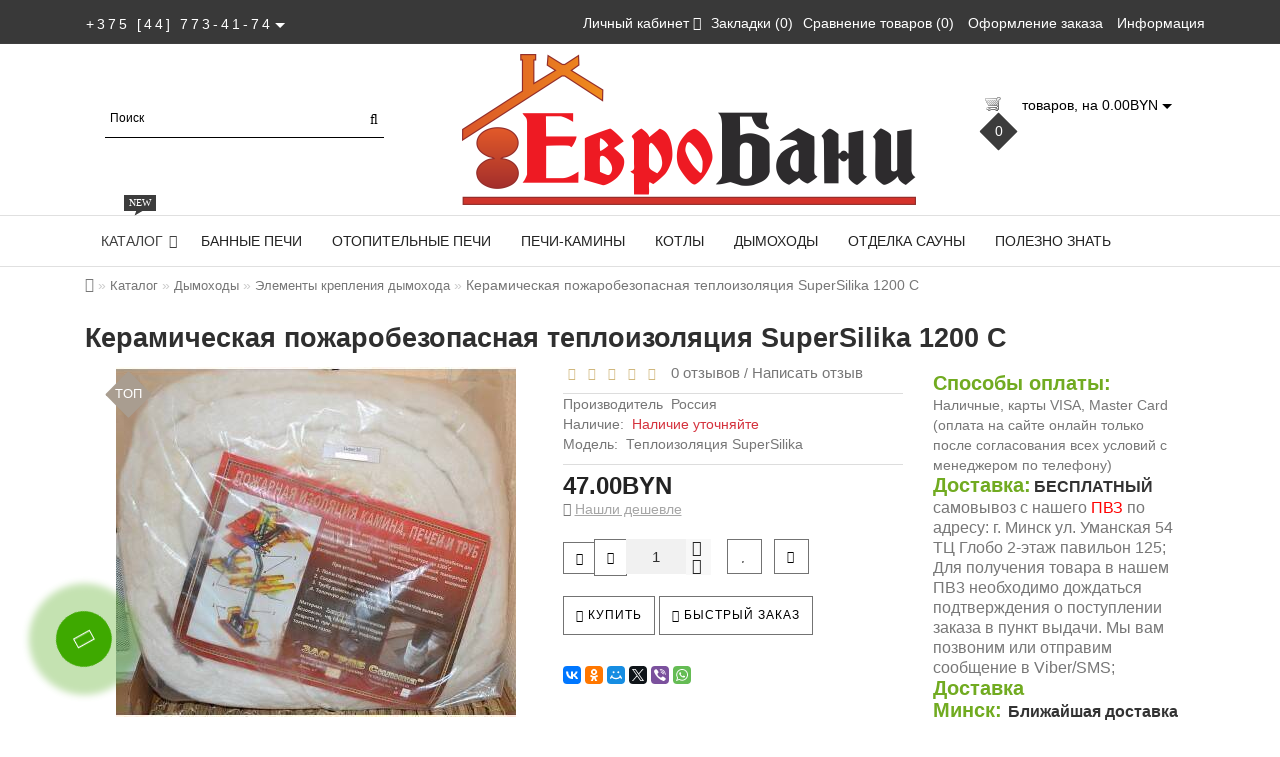

--- FILE ---
content_type: text/html; charset=utf-8
request_url: https://eurobani.by/katalog/dymohody/kreplenie_dymahoda/supersilika
body_size: 26019
content:
<!DOCTYPE html>
<!--[if IE]><![endif]-->
<!--[if IE 8 ]><html dir="ltr" lang="ru" class="ie8"><![endif]-->
<!--[if IE 9 ]><html dir="ltr" lang="ru" class="ie9"><![endif]-->
<!--[if (gt IE 9)|!(IE)]><!-->
<html dir="ltr" lang="ru">
<!--<![endif]-->
<head>
<meta name="google-site-verification" content="adEpobt36WaAAf4pFuxZUosqOZWvXaTc4prJ18ZGvIw" />
<meta name="yandex-verification" content="c5584a9f127dee77" />
<meta charset="UTF-8" />
<meta name="format-detection" content="telephone=no" />
<meta name="viewport" content="width=device-width, initial-scale=1">
<meta http-equiv="X-UA-Compatible" content="IE=edge">
<title>Керамическая пожаробезопасная теплоизоляция SuperSilika 1200 C купить в Минске не дорого </title>
<base href="https://eurobani.by/" />
<meta name="description" content="Предлагаем Керамическая пожаробезопасная теплоизоляция SuperSilika 1200 C по лучшей цене.Теплоизоляционные и звукоизоляционные материалы для квартиры и дачи, утеплители для бани. Доставка по всей Беларуси." />
<meta name="keywords" content= "утеплитель, теплоизоляционные материалы, утепление бани, утеплитель цена, утепление, теплоизоляция стен, сауна утепление, утепление парилки, изовер парилка, изовер сауна, парок баня, " />
<meta property="og:site_name" content="ЕвроБани" />
	
<script src="/min/f=catalog/view/theme/fractal/js/jquery/jquery-2.1.1.min.js,catalog/view/javascript/bootstrap/js/bootstrap.min.js,catalog/view/theme/fractal/js/aridius/blazy.min.js,catalog/view/theme/fractal/js/aridius/module.js,catalog/view/theme/fractal/js/jquery/owl-carousel/owl.carousel.min.js,catalog/view/javascript/jquery/magnific/jquery.magnific-popup.min.js,catalog/view/theme/fractal/js/aridius/aridiusquickview.js,catalog/view/theme/fractal/js/common.js"></script>
<link href="/min/f=catalog/view/javascript/bootstrap/css/bootstrap.min.css,catalog/view/theme/fractal/js/font-awesome/css/font-awesome.min.css,catalog/view/theme/fractal/stylesheet/stylesheet.css,catalog/view/theme/fractal/stylesheet/fractal.css,catalog/view/theme/fractal/stylesheet/module.css,catalog/view/theme/fractal/js/jquery/owl-carousel/owl.carousel.css,catalog/view/theme/fractal/js/jquery/owl-carousel/owl.transitions.css,catalog/view/javascript/jquery/magnific/magnific-popup.css,catalog/view/theme/fractal/stylesheet/animate.min.css" rel="stylesheet" media="screen" />
	
	<link href="catalog/view/javascript/option/option.css" type="text/css" rel="stylesheet" media="screen" />
		<link href="catalog/view/javascript/jquery/datetimepicker/bootstrap-datetimepicker.min.css" type="text/css" rel="stylesheet" media="screen" />
	
	<link href="https://eurobani.by/katalog/dymohody/kreplenie_dymahoda/supersilika" rel="canonical" />
		<link href="https://eurobani.by/image/catalog/Logo-mini.jpg" rel="icon" />
		<script src="catalog/view/javascript/option/option.js"></script>
		<script src="catalog/view/javascript/jquery/datetimepicker/moment.js"></script>
		<script src="catalog/view/javascript/jquery/datetimepicker/bootstrap-datetimepicker.min.js"></script>
		<script src="catalog/view/javascript/images_compress_squeezeimg/images_compress_squeezeimg.js"></script>
		<!-- Global site tag (gtag.js) - Google Analytics -->
<script async src="/catalog/view/javascript/webx/gtm.js?id=UA-99233138-1"></script>
<script>
  window.dataLayer = window.dataLayer || [];
  function gtag(){dataLayer.push(arguments);}
  gtag('js', new Date());

  gtag('config', 'UA-99233138-1');
</script>
	<style>
/* ef-banners START*/.btn-bannerright1{position:relative;color: #fff;background: rgba(80, 70, 59, 0.7) none repeat scroll 0 0;border: 2px solid #fff;font-size: 14px;font-weight: 600;margin-top: 30%;}.btn-bannerright1:hover{color: #fff;border: 2px solid #fff;background: rgba(80, 70, 59, 0.9) none repeat scroll 0 0;}.bannerright-text{color: #fff;display: inline-block;font-size: 17px;font-style: italic;font-weight: 800;letter-spacing: 1px;margin-top: 30%;position: relative;text-transform: uppercase;}.btn-bannercenter{position:relative;color: #fff;background: rgba(186, 160, 99, 0.7) none repeat scroll 0 0;border: 2px solid #fff;font-size: 14px;font-weight: 600;margin-top: 50%;}.btn-bannercenter:hover{color: #fff;border: 2px solid #fff;background: rgba(186, 160, 99, 0.9) none repeat scroll 0 0;}.btn-bannerbottom{position:relative;color: #fff;background: rgba(186, 160, 99, 0.7) none repeat scroll 0 0;border: 2px solid #fff;font-size: 14px;font-weight: 600;margin-top: 8%;}.btn-bannerbottom:hover{color: #fff;border: 2px solid #fff;background: rgba(186, 160, 99, 0.9) none repeat scroll 0 0;}.bannercenter-text{color: #000;display: inline-block;font-size: 17px;font-style: italic;font-weight: 800;letter-spacing: 1px;margin-top: 30%;position: relative;text-transform: uppercase;}.bannercenter-text2{color: #000;display: inline-block;font-size: 17px;font-style: italic;font-weight: 800;letter-spacing: 1px;margin-top: 10%;position: relative;text-transform: uppercase;}.bannerbottom-text{color: #000;display: inline-block;font-size: 27px;font-style: italic;font-weight: 800;letter-spacing: 1px;margin-top: 10%;position: relative;text-transform: uppercase;}/* ef-slider START*/.ef-slider1{-webkit-animation: 300ms linear 900ms both rotateInDownLeft;-moz-animation: 300ms linear 900ms both rotateInDownLeft;-o-animation: 300ms linear 900ms both rotateInDownLeft;-ms-animation: 300ms linear 900ms both rotateInDownLeft;animation: 300ms linear 900ms both rotateInDownLeft;}.ef-slider2{ -webkit-animation: 300ms linear 300ms both fadeInUp;-moz-animation: 300ms linear 300ms both fadeInUp;-o-animation: 300ms linear 300ms both fadeInUp;-ms-animation: 300ms linear 300ms both fadeInUp;animation: 300ms linear 300ms both fadeInUp;}.ef-slider3{-webkit-animation: 300ms linear 1500ms both rotateInDownLeft;-moz-animation: 300ms linear 1500ms both rotateInDownLeft;-o-animation: 300ms linear 1500ms both rotateInDownLeft;-ms-animation: 300ms linear 1500ms both rotateInDownLeft;animation: 300ms linear 1500ms both rotateInDownLeft;}.ef-slider4{-webkit-animation: 300ms linear 2200ms both fadeInUp;-moz-animation: 300ms linear 2200ms both fadeInUp;-o-animation: 300ms linear 2200ms both fadeInUp;-ms-animation: 300ms linear 2200ms both fadeInUp;animation: 300ms linear 2200ms both fadeInUp;}.ef-slider5{-webkit-animation: 600ms linear 2900ms both rotateInDownLeft;-moz-animation: 600ms linear 2900ms both rotateInDownLeft;-o-animation: 600ms linear 2900ms both rotateInDownLeft;-ms-animation: 600ms linear 2900ms both rotateInDownLeft;animation: 600ms linear 2900ms both rotateInDownLeft;}.ef-slider7{-webkit-animation: 800ms linear 2500ms both rotateInDownLeft;-moz-animation: 800ms linear 2500ms both rotateInDownLeft;-o-animation: 800ms linear 2500ms both rotateInDownLeft;-ms-animation: 800ms linear 2500ms both rotateInDownLeft;animation: 800ms linear 2500ms both rotateInDownLeft;}.text-slider1{position: absolute;color: #FFFFFF;font-size: 16px;left: 20px; top: 40px;padding: 5px;background: rgba(0, 0, 0, 0.5) none repeat scroll 0 0;}.text-slider2{position: absolute;color: #FFFFFF;font-size: 16px;left: 20px; top: 77px;padding: 5px;background: rgba(0, 0, 0, 0.5) none repeat scroll 0 0;}.text-slider3{position: absolute;color: #FFFFFF;font-size: 16px;left: 20px;top: 114px;padding: 5px;background: rgba(0, 0, 0, 0.5) none repeat scroll 0 0;}.text-slider4{position: absolute;color: white;font-size: 16px;left: 20px;top: 151px;padding: 5px;}.text-slider5{font-family: 'Comfortaa', cursive;font-weight: 600;text-align: center;position: absolute;left: 420px;top: 358px;color: #fff;text-shadow: 1px 1px 2px black, 0 0 1em #A1C0AC;font-size: 56px;width: 300px;height: 70px;padding: 19px 0px;background: rgba(237, 28, 37, 1) none repeat scroll 0 0;border: solid 6px #fff;outline: solid 6px #888;border-radius: 5px;}.text-slider7{font-family: 'Comfortaa', cursive;text-decoration: line-through;font-size: 16px;font-weight: 600;text-align: center;padding: 0px 10px;position: absolute;width: 80px;height: 25px;left: 638px;top: 364px;color: #732626;background: rgba(255, 255, 255, 0.6) none repeat scroll 0 0;border: 1px solid #fff;border-radius: 2px;}.btn-slider {color: #000;font-size: 14px;border: 1px solid #737373;text-transform: uppercase;padding: 7px;}.btn-sliderb {background: #50463b none repeat scroll 0 0;color: #ffffff;font-size: 14px;border: 1px solid #737373;text-transform: uppercase;padding: 7px;}.btn-slider:hover {background: #51473c;color: #fff;}.btn-sliderb:hover {background: #6E6051;color: #fff;}/* ---------------- */ /* ef-slider END */ /* ---------------- */.product-thumb h4 {
height: 100px; 
}
	
.product-grid .description_cat{
display: none;	
}
	
.product-layout2 {
border: 1px solid #c8c8c8;
}
.product-layout2:hover{
box-shadow: 0 0 7px #c8c8c8;
}
.product-change .product-thumb {
border: 1px solid #c8c8c8;
}
.product-change .product-thumb:hover{
box-shadow: 0 0 7px #c8c8c8;
}
.changebr{
border: 1px solid #9EAAAC
}
.changebr:hover {
box-shadow: 0 0 7px #c8c8c8;
}
@media (min-width: 1200px){
#search {
left: 35px;
}
}
#top { 
background: #393939;
border-bottom: 1px solid #3F3F3F;
}
#top .btn-link, #top-links a, .tell_nav, #top .btn-lg .caret {
color: #FFFFFF;
}
#top-links a:hover, #top .btn-link:hover, #top-links li:hover  {
color: #CEB478;
}
#top-menu {
background: #FFFFFF;
border-bottom: 1px solid #E0E0E0;
border-top: 1px solid #E0E0E0;
}
#menu #category, #menu .plus, .plus-link {
color: #232323;
}
#menu .nav > li > a {
border-top: 1px solid #E0E0E0;
color: #232323;
margin-top: -2px;
}
#menu .nav > li > a:hover{
color: #3F3F3F;
}
li.activetopmenu > a {
color: #3F3F3F!important;
}
.top-header, #search .input-lg {
background: #FFFFFF;
}
#search .form-control::-webkit-input-placeholder { color: #000000; }
#search .form-control:-moz-placeholder { color: #000000; }
#search .form-control::-moz-placeholder { color: #000000; }
#search .form-control:-ms-input-placeholder { color: #000000; }
#search .form-control{
border: none;
border-bottom: 1px solid #000000;
}
#search .btn-lg, #cart > .btn, #search .form-control{
color: #000000;
}
#menu .nav > li > a:hover, #menu .nav > li.open > a {
border-top: 1px solid #000000;
}
.btn-default, .btn-cart, .btn-cartswmore, .btn-wishlist, .btn-compare, .btn-quickview, .btn-primary {
background: #FFFFFF;
border: 1px solid #737373;
color: #000000;
}
.btncartp {
color: #000000;
}
.btn-default:hover, .btn-cart:hover, .btn-cartswmore:hover, .btn-instock:hover, .btn-instock2:hover, .btn-compare:hover, .btn-wishlist:hover, .btn-quickview:hover, .btn-primary:hover, .btn-primary:active, .btn-primary.active, .btn-primary.disabled, .btn-primary[disabled]  {
background: #50463B;
border: 1px solid #737373;
color: #FFFFFF;
}
.cart a:hover, .btn-cart:hover .btncartp {
color: #FFFFFF!important;
}
footer {
background: #FFFFFF;
}
footer h5, .footer_mailtext {
color: #232323;
}
footer .list-unstyled li ,footer .list-unstyled li a, .message_email .textdanger, .message_email .textsuccess {
color: #232323;
}
.aboutus_footer, footer .list-unstyled li ,footer .list-unstyled li a {
color: #3E424A;
}
footer .list-unstyled li a:hover, .mailletters .btn-lg:hover {
color: #CEB478;
}
#mail_letters.form-control{
background: #FFFFFF;
color: #000000;
}
#mail_letters.form-control{
border: none;
border-bottom: 1px solid #000000;
}
#mail_letters.form-control::-webkit-input-placeholder { color: #000000; }
#mail_letters.form-control:-moz-placeholder { color: #000000; }
#mail_letters.form-control::-moz-placeholder { color: #000000; }
#mail_letters.form-control:-ms-input-placeholder { color: #000000; }
.mailletters .btn-send{
color: #000000;
}
.circleout {
background-color: #3EA900;
}
.circle {
box-shadow: 0 0 8px 35px #3EA900;
}
.block_desc2 {
height: 150px;
}
</style>
<script src="https://static.yandex.net/kassa/pay-in-parts/ui/v1/"></script>
</head>
<body class="product-product-41">
            	
<div id="wishlist" class="modal fade">
<div class="modal-dialog">
<div class="modal-content">
<div class="modal-header">
<button type="button" class="close" data-dismiss="modal" aria-hidden="true">&times;</button>
</div>
<div class="modal-body">
<p></p>
</div>
<div class="modal-footer">
<button type="button" class="btn-cart" data-dismiss="modal">Продолжить</button>
<a href="https://eurobani.by/wishlist/" class="btn-cart">Перейти в  закладки</a>
</div>
</div>
</div>
</div>
<div id="compare" class="modal fade">
<div class="modal-dialog">
<div class="modal-content">
<div class="modal-header">
<button type="button" class="close" data-dismiss="modal" aria-hidden="true">&times;</button>
</div>
<div class="modal-body">
<p></p>
</div>
<div class="modal-footer">
<button type="button" class="btn-cart" data-dismiss="modal">Продолжить</button>
<a href="https://eurobani.by/compare-products/" class="btn-cart">Перейти в сравнение товаров</a>
</div>
</div>
</div>
</div>
<nav id="top">
<div class="container nobackground">
	<div class="dropdown phone">
	<div class="listunstyled btn-lg  dropdown-toggle" data-toggle="dropdown"><span class="tell_nav">+375 [44] 773-41-74</span><b class="caret"></b></div>
	<ul class="dropdown-menu fixxsmenu">
						<li>
			<a  href="tel:+375 [44] 773-41-74" ><i class="fa fa-phone"></i> +375 [44] 773-41-74</a>
			</li>
						<li>
			<a  href="tel:+375 [29] 777-35-70" ><i class="fa fa-phone"></i> +375 [29] 777-35-70</a>
			</li>
											<li>
			<a  href="callto:eurobani.by" ><i class="fa fa-skype"></i> eurobani.by</a>
			</li>
						<li>
			<a  href="callto:&lt;i class=&quot;fab fa-viber&quot;&gt;&lt;/i&gt;  &lt;a title=&quot;Viber&quot; href=&quot;viber://chat?number= +375297773570&quot;&gt;Чат в Viber&lt;/a&gt;" ><i class="fab fa-viber"></i> <i class="fab fa-viber"></i>  <a title="Viber" href="viber://chat?number= +375297773570">Чат в Viber</a></a>
			</li>
								<li><a onClick="javascript:window.open('mailto:info@eurobani.by', 'Mail');event.preventDefault()" ><i class="fa fa-envelope-o "></i> info@eurobani.by</a></li>
			<li>
			<a class = "call-order">Заказ звонка</a>
			</li>
	</ul>
	</div>
	<div id="top-links" class="nav pull-right">
<ul class="list-inline top">
<li class="dropdown dropdown-toggle"><a href="https://eurobani.by/my-account/" title="Личный кабинет" data-toggle="dropdown"><i class="fa fa-user hidden-lg"></i> <span class="hidden-xs hidden-sm hidden-md">Личный кабинет</span> <i class="fa fa-caret-down"></i></a>
	<ul class="dropdown-menu dropdown-menu-right">
			<li><a href="https://eurobani.by/simpleregister/">Регистрация</a></li>
		<li><a href="https://eurobani.by/login/">Авторизация</a></li>
			</ul>
	</li><li><a href="https://eurobani.by/wishlist/" id="wishlist-total" title="Закладки (0)"><i class="fa fa-heart hidden-lg"></i> <span class="hidden-xs hidden-sm hidden-md">Закладки (0)</span></a></li><li><a href="https://eurobani.by/compare-products/" id="compare-total" title="Сравнение товаров (0)"><i class="fa fa-exchange hidden-lg"></i> <span class="hidden-xs hidden-sm hidden-md">Сравнение товаров (0)</span></a></li> <li><a href="https://eurobani.by/simplecheckout/" title="Оформление заказа"><i class="fa fa-share hidden-lg"></i> <span class="hidden-xs hidden-sm hidden-md">Оформление заказа</span></a></li>			<li>
		<a  href="Faq" title="Информация"> <i class="fa fa-cog hidden-lg"></i><span class="hidden-xs hidden-sm hidden-md"> Информация</span></a>
		</li>
			</ul>
</div>
</div>
</nav>
<header>
<div class="top-header">
<div class="container">
<div class="row">
<div class="col-sm-4 col-md-4">
<div id="search" class="input-group">
  <input type="text" name="search" value="" placeholder="Поиск" class="form-control input-lg" />
  <span class="input-group-btn">
    <button type="button" class="btn btn-default btn-lg"><i class="fa fa-search"></i></button>
  </span>
</div></div>
<div class="col-sm-4 col-md-5">
<div id="logo">
			<a href="https://eurobani.by/"><img src="https://eurobani.by/image/catalog/logotip-eurobani.png" title="ЕвроБани" alt="ЕвроБани" class="img-responsive" /></a>
			</div>
</div>
<div class="col-sm-4  col-md-3 ">
<div id="cart" class="btn-group btn-block cart_openp">
<button type="button" data-toggle="dropdown" data-loading-text="" class="btn btn-inverse btn-block btn-lg dropdown-toggle ">
   <img id="frame2" class="img-responsive cartphotos" alt="cart" title="cart" src="https://eurobani.by/image/catalog/cart.png"> 
  <span><span id="cart-total"><span class = "cart-item"><span class ="cart-item-after">0</span></span><span class = "cart-price"> товаров, на 0.00BYN</span></span>&nbsp;<span class="caret"></span></span></button>
 </div>
   
<script>
$(".cart_openp").click(function(){$.magnificPopup.open({removalDelay:500,fixedContentPos:!0,items:{src:"index.php?route=common/aridius_cart/info"},type:"ajax",mainClass:"mfp-fade"})});
</script></div>
</div>
</div>
</div>
<script src="https://static.yandex.net/kassa/pay-in-parts/ui/v1/"></script>
</header>
<div class="top-menu">
<div id="top-menu"  data-spy="affix" data-offset-top="208" >
<div class="container nobackground">
<nav id="menu" class="navbar">
<div class="navbar-header"><span id="category" class="visible-xs visible-sm">Категории</span>
<button type="button" class="btn btn-navbar navbar-toggle" data-toggle="collapse" data-target=".navbar-ex1-collapse"><i class="fa fa-bars"></i></button>
</div>
<div class="collapse navbar-collapse navbar-ex1-collapse">
<ul class="nav navbar-nav">
</ul>
<div class="menu_mob_plus">
<div class="hidem">
<ul class="nav navbar-nav">
			<li class="plus"><i class="fa fa-plus"></i><i class="fa fa-minus"></i></li>
		<li class="activetopmenu dropdown"><a class="with-child dropdown-toggle" href="https://eurobani.by/katalog/" data-hover="dropdown" data-delay="1" data-close-others="false">Каталог<span class="stickersmenu1">NEW</span><span class="fa fa-angle-down menu"></span></a>
		<div class="bgm dropdown-menu">
		<div class="dropdown-inner children-category">
							<ul class="list-unstyled" style="width: 15.666666666667%">
							<li class="with-child" >
				<span class = "hidden-xs hidden-sm"><a href="https://eurobani.by/katalog/aksessuary-dlya-bani/"><img class="opacityhv img-responsive" src="https://eurobani.by/image/cache/catalog/Aksessuari/aksessuari-dlya-bani-200x200.jpg" alt="Аксессуары для бани и сауны" title="Аксессуары для бани и сауны" ></a></span>
				<a href="https://eurobani.by/katalog/aksessuary-dlya-bani/"><span class="style2lv">Аксессуары для бани и сауны</span></a></li>
											</ul>
						<ul class="list-unstyled" style="width: 15.666666666667%">
							<li class="with-child" >
				<span class = "hidden-xs hidden-sm"><a href="https://eurobani.by/katalog/aksessuary-dlya-pechey/"><img class="opacityhv img-responsive" src="https://eurobani.by/image/cache/catalog/Kamni%20i%20Setki/Kamni/jadeit-kolotiy-hakas--200x200.jpg" alt="Аксессуары для банных печей" title="Аксессуары для банных печей" ></a></span>
				<a href="https://eurobani.by/katalog/aksessuary-dlya-pechey/"><span class="style2lv">Аксессуары для банных печей</span></a></li>
											</ul>
						<ul class="list-unstyled" style="width: 15.666666666667%">
							<li class="with-child" >
				<span class = "hidden-xs hidden-sm"><a href="https://eurobani.by/katalog/tovary-dlya-piknika/"><img class="opacityhv img-responsive" src="https://eurobani.by/image/cache/catalog/Tovary%20dlya%20otdyha/tovary-dlya-piknika-200x200.jpg" alt="Готовим на огне" title="Готовим на огне" ></a></span>
				<a href="https://eurobani.by/katalog/tovary-dlya-piknika/"><span class="style2lv">Готовим на огне</span></a></li>
											</ul>
						<ul class="list-unstyled" style="width: 15.666666666667%">
							<li class="with-child" >
				<span class = "hidden-xs hidden-sm"><a href="https://eurobani.by/katalog/dymohody/"><img class="opacityhv img-responsive" src="https://eurobani.by/image/cache/catalog/Dimohod/atomstal/dvuhstennye-dymohody-200x200.png" alt="Дымоходы" title="Дымоходы" ></a></span>
				<a href="https://eurobani.by/katalog/dymohody/"><span class="style2lv">Дымоходы</span></a></li>
											</ul>
						<ul class="list-unstyled" style="width: 15.666666666667%">
							<li class="with-child" >
				<span class = "hidden-xs hidden-sm"><a href="https://eurobani.by/katalog/kaminnoe-i-pechnoe-liti/"><img class="opacityhv img-responsive" src="https://eurobani.by/image/cache/catalog/Pechnoe%20Litie/kaminnoe-litye-200x200.jpg" alt="Каминное и печное литье" title="Каминное и печное литье" ></a></span>
				<a href="https://eurobani.by/katalog/kaminnoe-i-pechnoe-liti/"><span class="style2lv">Каминное и печное литье</span></a></li>
											</ul>
						<ul class="list-unstyled" style="width: 15.666666666667%">
							<li class="with-child" >
				<span class = "hidden-xs hidden-sm"><a href="https://eurobani.by/katalog/kaminy/"><img class="opacityhv img-responsive" src="https://eurobani.by/image/cache/catalog/Otoplenie/kaminy/Everest/f12-m6rg-dw-200x200.jpg" alt="Камины" title="Камины" ></a></span>
				<a href="https://eurobani.by/katalog/kaminy/"><span class="style2lv">Камины<span class="stickersmenu1v">NEW</span></span></a></li>
											</ul>
						<ul class="list-unstyled" style="width: 15.666666666667%">
							<li class="with-child" >
				<span class = "hidden-xs hidden-sm"><a href="https://eurobani.by/katalog/kotly/"><img class="opacityhv img-responsive" src="https://eurobani.by/image/cache/catalog/Otoplenie/Kotly/teplodar/pro-42-200x200.png" alt="Котлы" title="Котлы" ></a></span>
				<a href="https://eurobani.by/katalog/kotly/"><span class="style2lv">Котлы</span></a></li>
											</ul>
						<ul class="list-unstyled" style="width: 15.666666666667%">
							<li class="with-child" >
				<span class = "hidden-xs hidden-sm"><a href="https://eurobani.by/katalog/kupeli/"><img class="opacityhv img-responsive" src="https://eurobani.by/image/cache/catalog/Bondarnie%20Izdeliya/Kupeli/kruglie/kupel-kruglaya-iz-duba-200x200.jpg" alt="Купели" title="Купели" ></a></span>
				<a href="https://eurobani.by/katalog/kupeli/"><span class="style2lv">Купели</span></a></li>
											</ul>
						<ul class="list-unstyled" style="width: 15.666666666667%">
							<li class="with-child" >
				<span class = "hidden-xs hidden-sm"><a href="https://eurobani.by/katalog/otdelochnye-materialy/"><img class="opacityhv img-responsive" src="https://eurobani.by/image/cache/catalog/Otdelochnie%20Materiali/Derevo/vagonka-olha-200x200.jpg" alt="Материалы для отделки бани и сауны" title="Материалы для отделки бани и сауны" ></a></span>
				<a href="https://eurobani.by/katalog/otdelochnye-materialy/"><span class="style2lv">Материалы для отделки бани и сауны</span></a></li>
											</ul>
						<ul class="list-unstyled" style="width: 15.666666666667%">
							<li class="with-child" >
				<span class = "hidden-xs hidden-sm"><a href="https://eurobani.by/katalog/otopitelnye-pechi/"><img class="opacityhv img-responsive" src="https://eurobani.by/image/cache/catalog/Otoplenie/pechi/meteor-s-200x200.jpg" alt="Отопительные печи " title="Отопительные печи " ></a></span>
				<a href="https://eurobani.by/katalog/otopitelnye-pechi/"><span class="style2lv">Отопительные печи </span></a></li>
											</ul>
						<ul class="list-unstyled" style="width: 15.666666666667%">
							<li class="with-child" >
				<span class = "hidden-xs hidden-sm"><a href="https://eurobani.by/katalog/bannie-pechi/"><img class="opacityhv img-responsive" src="https://eurobani.by/image/cache/catalog/Drovynye%20pechi/Gefest/Gefest/gefest-02MС-200x200.png" alt="Печи для бани" title="Печи для бани" ></a></span>
				<a href="https://eurobani.by/katalog/bannie-pechi/"><span class="style2lv">Печи для бани</span></a></li>
											</ul>
						<ul class="list-unstyled" style="width: 15.666666666667%">
							<li class="with-child" >
				<span class = "hidden-xs hidden-sm"><a href="https://eurobani.by/katalog/aksessuary-dlya-kamina/"><img class="opacityhv img-responsive" src="https://eurobani.by/image/cache/catalog/Pechnoe%20Litie/Aksessyary%20dlya%20kamina/aksessuari-kamin-200x200.jpg" alt="Аксессуары для камина" title="Аксессуары для камина" ></a></span>
				<a href="https://eurobani.by/katalog/aksessuary-dlya-kamina/"><span class="style2lv">Аксессуары для камина</span></a></li>
											</ul>
						<ul class="list-unstyled" style="width: 15.666666666667%">
							<li><span class = "hidden-xs hidden-sm"><a href="https://eurobani.by/katalog/otdelka-ban-i-saun-pod-klyuch/"><img class="opacityhv img-responsive" src="https://eurobani.by/image/cache/catalog/stroitelstvo-bani-200x200.jpg" alt="Отделка парилки в бане под ключ " title="Отделка парилки в бане под ключ " ></a></span><a href="https://eurobani.by/katalog/otdelka-ban-i-saun-pod-klyuch/"><span class="style2lv">Отделка парилки в бане под ключ </span></a></li>
							</ul>
					</div>
		</div>
		    	<div class="backdrop"></div>
			<div class="clearfix"></div>
		</li>
			</ul>
</div>
<ul class="nav navbar-nav">
<!--add menu link-->
			<li>
		<a  href="bannie-pechi">Банные печи</a>
		</li>
				<li>
		<a  href="otopitelnye-pechi">Отопительные печи</a>
		</li>
				<li>
		<a  href="kaminy">Печи-камины</a>
		</li>
				<li>
		<a  href="kotly">Котлы</a>
		</li>
				<li>
		<a  href="dymohody">Дымоходы</a>
		</li>
				<li>
		<a  href="http://otdelka.eurobani.by">Отделка Сауны</a>
		</li>
				<li>
		<a  href="all-news">Полезно знать</a>
		</li>
			<!--add menu link-->
<!--other link-->
<!--other link END-->
<!--informations-->
<!--informations END-->
<!--manufacturer-->
<!--manufacturer END-->
</ul>
</div>
</div>
</nav>
</div>
</div></div>
<script><!--
$('#menu .menu_mob_plus li').bind().click(function(e) {
	$(this).toggleClass("open").find('>ul').stop(true, true).slideToggle(3000)
	.end().siblings().find('>ul').slideUp().parent().removeClass("open");
	e.stopPropagation();
	// Замена + на - во время открытия меню
	$(this).prev().find('.fa-plus').toggle();
	$(this).prev().find('.fa-minus').toggle();
});
$('#menu li a').click(function(e) {
	e.stopPropagation();
});
// Раскрытие/скрытие пунктов меню 3го уровня
$('.children-category > ul > li').each(function(i, elem){
	if( $(elem).hasClass('children_lv3') ) {
		var ulElements = $(elem).parent().find('li');
		if( $(ulElements[0]).find('a.plus-link').length == 0 ) {
			$(ulElements[0]).append('<a href="#" class="plus-link"><i class="fa fa-plus" style="display: inline; "></i><i class="fa fa-minus" style="display: none;"></i></a>');
			$(ulElements[0]).find('a.plus-link').click(function(e){
				$(ulElements[0]).find('a.plus-link > .fa-plus').toggle();
				$(ulElements[0]).find('a.plus-link > .fa-minus').toggle();
				$(ulElements[0]).parent().find('.children_lv3').toggle();
				return false;
			});
		}
	}
});
//--></script>
<!--preloader-->
<!--for sticky-->
<script><!--
$(function () {
	if ($(window).width() > 992) {
		onResize();
	}
	function onResize(){
		if ($(window).width() > 992) {
			var heighttopmenu = $("#top-menu").height();
			$('.top-menu').css({position: 'relative',height: heighttopmenu + 2 + 'px'});
		} else {
			$('.top-menu').css({position: 'relative',height: 'auto'});
		}
	}
	window.addEventListener('resize', onResize);
	document.body.addEventListener('resize', onResize);
})
//--></script><div class="container">
<div class="row">
<div id="cont" class="col-sm-12" itemscope itemtype="http://schema.org/Product">
		<div id="content" class="col-sm-12">   <div class="bread_scroll">
      <ul class="breadcrumb" itemscope itemtype="http://schema.org/BreadcrumbList">
                           <li class="tab_mob_grandchild"><a href="https://eurobani.by/" class="current-link"><i class="fa fa-home"></i></a></li>
                                    <li class="tab_mob_grandchild" itemprop="itemListElement" itemscope itemtype="http://schema.org/ListItem">
            <a href="https://eurobani.by/katalog/" itemprop="item" itemscope itemtype="https://schema.org/Thing" itemid="https://eurobani.by/katalog/" title="Каталог"><span itemprop="name"> Каталог</span></a>
            <meta itemprop="position" content="1">
         </li>
                                    <li class="tab_mob_grandchild" itemprop="itemListElement" itemscope itemtype="http://schema.org/ListItem">
            <a href="https://eurobani.by/katalog/dymohody/" itemprop="item" itemscope itemtype="https://schema.org/Thing" itemid="https://eurobani.by/katalog/dymohody/" title="Дымоходы"><span itemprop="name"> Дымоходы</span></a>
            <meta itemprop="position" content="2">
         </li>
                                    <li class="tab_mob_grandchild" itemprop="itemListElement" itemscope itemtype="http://schema.org/ListItem">
            <a href="https://eurobani.by/katalog/dymohody/kreplenie_dymahoda/" itemprop="item" itemscope itemtype="https://schema.org/Thing" itemid="https://eurobani.by/katalog/dymohody/kreplenie_dymahoda/" title="Элементы крепления дымохода"><span itemprop="name"> Элементы крепления дымохода</span></a>
            <meta itemprop="position" content="3">
         </li>
                                    <li class="tab_mob_grandchild" itemprop="itemListElement" itemscope itemtype="http://schema.org/ListItem">
            <span itemprop="item" itemscope itemtype="https://schema.org/Thing" itemid="https://eurobani.by/katalog/dymohody/kreplenie_dymahoda/supersilika" title="Керамическая пожаробезопасная теплоизоляция SuperSilika 1200 C"><span itemprop="name"> Керамическая пожаробезопасная теплоизоляция SuperSilika 1200 C</span></span>
            <meta itemprop="position" content="4">
         </li>
                        </ul>
   </div>
<h1 class="pr-name" itemprop="name">Керамическая пожаробезопасная теплоизоляция SuperSilika 1200 C</h1>
<div class="row">
<div class="col-sm-12 fix">
		<div class="col-sm-5" style="position:relative;">
<div id="fix_image">
	<ul class="thumbnails">	
			<li><a class="thumbnail imglink" itemprop="image" href="https://eurobani.by/image/cache/catalog/Otdelochnie%20Materiali/Termo-Zashita/Silka-1000x1000.jpg" title="Керамическая пожаробезопасная теплоизоляция SuperSilika 1200 C">
		<img id="main-image" src="https://eurobani.by/image/cache/catalog/Otdelochnie%20Materiali/Termo-Zashita/Silka-400x350.jpg" title="Керамическая пожаробезопасная теплоизоляция SuperSilika 1200 C" alt="Керамическая пожаробезопасная теплоизоляция SuperSilika 1200 C" data-zoom-image="https://eurobani.by/image/cache/catalog/Otdelochnie%20Materiali/Termo-Zashita/Silka-1000x1000.jpg" /></a></li>
			</ul> 
	<div class="positionsticker">	
	<!-- special -->
		<!-- special END -->
	<!-- new -->	
			<!-- new END -->	
	<!-- top -->
	 
		<div class="stickers-top"><span class="diamont_st">TOП</span></div>	 
			<!-- top END -->
	</div>	
	<div class="rowimg">
	<div id="image-additional2"> 
			<div class="block"></div>
		<div id="additional" class="owl-carousel">
		<div class="image-additional"><a class="thumbnail" href="https://eurobani.by/image/cache/catalog/Otdelochnie%20Materiali/Termo-Zashita/Silka-1000x1000.jpg" title="Керамическая пожаробезопасная теплоизоляция SuperSilika 1200 C" data-image="https://eurobani.by/image/cache/catalog/Otdelochnie%20Materiali/Termo-Zashita/Silka-400x350.jpg" data-zoom-image="https://eurobani.by/image/cache/catalog/Otdelochnie%20Materiali/Termo-Zashita/Silka-1000x1000.jpg">
		<img src="https://eurobani.by/image/cache/catalog/Otdelochnie%20Materiali/Termo-Zashita/Silka-60x60.jpg" title="Керамическая пожаробезопасная теплоизоляция SuperSilika 1200 C" alt="Керамическая пожаробезопасная теплоизоляция SuperSilika 1200 C" ></a></div>
					<div class="image-additional"><a class="thumbnail imglink" href="https://eurobani.by/image/cache/catalog/Otdelochnie%20Materiali/Termo-Zashita/Silka-1-1000x1000.jpg" data-image="https://eurobani.by/image/cache/catalog/Otdelochnie%20Materiali/Termo-Zashita/Silka-1-400x350.jpg" data-zoom-image="https://eurobani.by/image/cache/catalog/Otdelochnie%20Materiali/Termo-Zashita/Silka-1-1000x1000.jpg" title="Керамическая пожаробезопасная теплоизоляция SuperSilika 1200 C" >
			<img src="https://eurobani.by/image/cache/catalog/Otdelochnie%20Materiali/Termo-Zashita/Silka-1-60x60.jpg" title="Керамическая пожаробезопасная теплоизоляция SuperSilika 1200 C" alt="Керамическая пожаробезопасная теплоизоляция SuperSilika 1200 C" /></a></div>
						<div class="image-additional"><a class="thumbnail imglink" href="https://eurobani.by/image/cache/catalog/Otdelochnie%20Materiali/Termo-Zashita/Silka-2-1000x1000.jpg" data-image="https://eurobani.by/image/cache/catalog/Otdelochnie%20Materiali/Termo-Zashita/Silka-2-400x350.jpg" data-zoom-image="https://eurobani.by/image/cache/catalog/Otdelochnie%20Materiali/Termo-Zashita/Silka-2-1000x1000.jpg" title="Керамическая пожаробезопасная теплоизоляция SuperSilika 1200 C" >
			<img src="https://eurobani.by/image/cache/catalog/Otdelochnie%20Materiali/Termo-Zashita/Silka-2-60x60.jpg" title="Керамическая пожаробезопасная теплоизоляция SuperSilika 1200 C" alt="Керамическая пожаробезопасная теплоизоляция SuperSilika 1200 C" /></a></div>
					</div>
		 
	</div>
	</div>	 
	</div>	
</div>
		<div class="col-sm-4">
<div class="linetoppr">	
	<div class="rating">
<p>
						<span class="fa fa-stack"><i class="fa fa-star-o fa-stack-1x"></i></span>
										<span class="fa fa-stack"><i class="fa fa-star-o fa-stack-1x"></i></span>
										<span class="fa fa-stack"><i class="fa fa-star-o fa-stack-1x"></i></span>
										<span class="fa fa-stack"><i class="fa fa-star-o fa-stack-1x"></i></span>
										<span class="fa fa-stack"><i class="fa fa-star-o fa-stack-1x"></i></span>
						<a class="review_profile" style="padding-bottom: 4px;" href="" onclick="$('a[href=\'#tab-review\']').trigger('click'); return false;">&nbsp;&nbsp;0 отзывов</a> <span>/</span> <a class="review_profile" href="" onclick="$('a[href=\'#tab-review\']').trigger('click'); return false;">Написать отзыв</a>
		
</p>
	</div>
	</div>
<ul class="list-unstyled">
			<meta itemprop="brand" content="Россия">
				<meta itemprop="sku" content="Теплоизоляция SuperSilika ">
									
	<li><span>Производитель</span>&nbsp;&nbsp;<a itemprop="manufacturer" href="https://eurobani.by/rossiya">Россия</a></li>
	<li>Наличие:&nbsp;&nbsp;<span class = "rewardoff">Наличие уточняйте </span></li>
		
<li><span>Модель:</span>&nbsp;&nbsp;<span itemprop="model">Теплоизоляция SuperSilika </span></li>
<li> </li>
</ul>
<hr>
        <span itemprop="offers" itemscope itemtype = "http://schema.org/Offer">
               <meta itemprop="price" content="47.00" />
               <meta itemprop="priceCurrency" content="BYN" />
			   <link itemprop = "availability" href = "https://schema.org/OutOfStock" />
                              <link itemprop="url" href="https://eurobani.by/katalog/dymohody/kreplenie_dymahoda/supersilika" />
        </span>
	<div class="line-product">   
			<span class="priceproduct-new"><span class="product-price"><span class='autocalc-product-price'>47.00BYN</span></span></span>
		<br />
			<i class="fa fa-area-chart" aria-hidden="true"></i>&nbsp;<a id="undersell-order">Нашли дешевле</a>
			</div>
	<ul class="list-unstyled">
				</ul>
	<div id="product">

                            
            <div class="form-group" style="padding-bottom: 45px;">
<div class="pull-left pull-left1">

				<div class="input-group select-quantity">
				  <span class="input-group-btn">
					<button onclick="updateQuantity('', '', '1', '+');" class="btn btn-default" type="button"><i class="fa fa-plus"></i></button>
					<button onclick="updateQuantity('', '', '1', '-');" class="btn btn-default" type="button"><i class="fa fa-minus"></i></button>
				  </span>
			
<input type="text" name="quantity" onkeyup="updatePrice('', '');" value="1" data-toggle="tooltip" title="Количество" size="2" id="input-quantity" class="form-control" />
</div>
<input type="hidden" name="product_id" value="41" />
</div>
<div class="custom pull-left pull-left1">
<button type="button" id="plus" class="items-count" ><i class="fa fa-angle-up">&nbsp;</i></button>
<button type="button" id="minus" class="items-count"><i class="fa fa-angle-down">&nbsp;</i></button>
</div>&nbsp;&nbsp;&nbsp;
	<button type="button" data-toggle="tooltip" class="btn-wishlist" title="В закладки" onclick="wishlist.add('41');"><i class="fa fa-heart"></i></button>
		<button type="button" data-toggle="tooltip" class="btn-compare" title="В сравнение" onclick="compare.add('41');"><i class="fa fa-exchange"></i></button>
	<div class="clearfix"></div><br />
<div class="cart pull-left" >
	<button type="button" id="button-cart" data-loading-text="Загрузка..." class="btn-cart"><i class="fa fa-shopping-cart"></i> Купить</button>
	<div class="visible-xs visible-sm"><br /></div>
			<button type="button" id="fast-order" class="btn-cart"><i class="fa fa-clock-o"></i> Быстрый заказ</button> 
		 
	</div>
</div>	
<div class="clearfix"></div>
</div>
	
	<div class="rating">
	<p>
			<script type="text/javascript" src="//yastatic.net/es5-shims/0.0.2/es5-shims.min.js" charset="utf-8"></script><script type="text/javascript" src="//yastatic.net/share2/share.js" charset="utf-8"></script><div class="ya-share2" data-services="vkontakte,facebook,odnoklassniki,moimir,gplus,twitter,viber,whatsapp" data-size="s"></div>			</div>
	<br />
</div>
 <div class="col-sm-3"> 
<p></p><p style=""><font color="#71ab21" face="Arial"><span style="font-size: 20px;"><b>Способы оплаты:</b></span></font><br><font face="Arial">Наличные, карты VISA, Master Card (оплата на сайте онлайн только после согласования всех условий с менеджером по телефону)</font><br><span style="font-family: Arial; color: rgb(113, 171, 33); font-size: 20px; font-weight: 700;">Доставка:</span><b style="font-family: Arial;"><span style="font-size: 9pt;">&nbsp;</span></b><b style="font-family: Arial; font-size: 12px;"><span style="font-size: 12pt; line-height: 107%; color: rgb(51, 51, 51);">БЕСПЛАТНЫЙ </span></b><span style="font-family: Arial; font-size: 12pt; line-height: 107%;">самовывоз с
нашего <a href="https://eurobani.by/contact-us" style=""><font color="#ff0000">ПВЗ</font></a> по адресу: г. Минск ул. Уманская 54 ТЦ Глобо 2-этаж павильон 125;<br>Для получения товара в нашем ПВ3 необходимо дождаться подтверждения о поступлении заказа в пункт выдачи. Мы вам позвоним или отправим сообщение в Viber/SMS;<br></span><span style="font-family: Arial; color: rgb(113, 171, 33); font-size: 20px; font-weight: 700;">Доставка Минск:&nbsp;</span><b style="font-family: Arial;"><span style="font-size: 12pt; line-height: 107%; color: rgb(51, 51, 51);">Ближайшая
доставка по Минску, при условии заказа до 12.00, сегодня c 13:00 до 16:00. Доставка свыше 10кг. осуществляется до подъезда.&nbsp;<br></span></b><span style="font-family: Arial; color: rgb(113, 171, 33); font-size: 20px; font-weight: 700;">Доставка по РБ&nbsp;</span><span style="font-family: Arial; background-color: transparent; font-size: 16px;"><span style="font-size: 12pt;">от&nbsp;<span style="border: 1pt none windowtext; padding: 0cm;">2-x</span>&nbsp;рабочих дней&nbsp;в любую точку Беларуси курьером
службы доставки. Мелкие товары отправляем</span></span><span style="font-family: Arial; background-color: rgb(255, 255, 255); transition: color 0.2s ease 0s; font-size: 16px; outline: none !important;">&nbsp;“Европочта”<br></span><a href="https://eurobani.by/garantiya-i-vozvrat" style="font-family: Arial;"><b><font color="#ce0000">условия гарантии и возврата</font></b></a></p><p></p><p class="MsoNormal"><o:p></o:p></p><h4><span style="font-size: 12pt; line-height: 107%; font-family: &quot;Century Gothic&quot;, sans-serif; color: rgb(51, 51, 51);"></span></h4><p></p><p class="MsoNormal"><o:p></o:p></p><p class="MsoNormal"><b><span style="font-size:12.0pt;line-height:107%;
font-family:&quot;Century Gothic&quot;,sans-serif;mso-fareast-font-family:&quot;Times New Roman&quot;;
mso-bidi-font-family:Arial;color:#333333;mso-fareast-language:RU"><o:p></o:p></span></b></p><b><br><span style="font-size: 9pt; font-family: Arial, sans-serif;"></span></b>



<p></p></div>
</div></div>
<ul class="nav nav-tabs mod tabst">
<li class="active"><a href="#tab-description" data-toggle="tab"><h2>Описание</h2></a></li>
	<li><a href="#tab-review" data-toggle="tab"><h2>Отзывов (0)</h2></a></li>
	<!-- custom_tabs -->
	
<!-- custom_tabs -->
				
		 <li><a href="#tabadd-1" data-toggle="tab"><h2>Рассрочка</h2></a></li>	
					
		 <li><a href="#tabadd-2" data-toggle="tab"><h2>Информация</h2></a></li>	
			
<!-- custom_tabs -->	
</ul>
<div class="tab-content">
<div class="tab-pane active" id="tab-description" itemprop="description"><div><h4 style="outline: 0px; margin-bottom: 0px; padding-bottom: 0px; color: rgb(2, 2, 2);"><font face="Arial"><span style="outline: 0px; text-align: justify;">Иглопробивной кремнеземный материал Суперсилика используется&nbsp;</span><span style="outline: 0px; text-align: justify;">в качестве негорючего термоизолирующего наполнителя (ППУ) проходного узла и дымоходной трубы,</span><span style="outline: 0px; text-align: justify;">&nbsp;печных труб и топочных дверок, каминов, потолочных&nbsp; перекрытий,&nbsp;воздуховодов, утепления окон.<br></span></font><font face="Arial"><span style="outline: 0px; text-align: justify;">Теплоизоляция</span><span style="outline: 0px; text-align: justify;">&nbsp;Суперсилика выдерживает контакт с расплавленным металлом, не пылит, не дымит,&nbsp;</span><span style="outline: 0px; text-align: justify;">не содержит синтетических связующих и&nbsp;</span><span style="outline: 0px; text-align: justify; line-height: 1.42857;">не выделяет токсичных веществ. Имеет температуру длительного применения 1200°С и срок службы свыше 20 лет без потери своих свойств.<br></span></font><font face="Arial"><span style="outline: 0px; text-align: justify; line-height: 1.42857;"><span style="outline: 0px; font-weight: bold;">Производитель:</span>&nbsp;РЛБ Силика (Россия).<br></span></font><font face="Arial"><span style="outline: 0px; text-align: justify; line-height: 1.42857;"><span style="outline: 0px; font-weight: bold;">Форма:</span>&nbsp;рулонные маты.<br></span></font><font face="Arial"><span style="outline: 0px; text-align: justify;"><span style="outline: 0px; font-weight: bold;">Длина рулона:</span>&nbsp;8500 мм.<br></span></font><font face="Arial"><span style="outline: 0px; text-align: justify;"><span style="outline: 0px; font-weight: bold;">Ширина рулона:</span>&nbsp;100 мм.<br></span></font><font face="Arial"><span style="outline: 0px; text-align: justify;"><span style="outline: 0px; font-weight: bold;">Толщина рулона:</span>&nbsp;10мм.</span></font></h4></div>
</div>
	<div class="tab-pane" id="tab-review">
	<form class="form-horizontal" id="form-review">
				<div id="review">
				  					<p>Нет отзывов о данном товаре.</p>
									</div>
	<span class="text-write">Написать отзыв</span>
			<div class="form-group required">
		<div class="col-sm-12">
		<label class="control-label" for="input-name">Ваше имя:</label>
		<input type="text" name="name" value="" id="input-name" class="form-control" />
		</div>
		</div>
		<div class="form-group required">
		<div class="col-sm-12">
		<label class="control-label" for="input-review">Ваш отзыв:</label>
		<textarea name="text" rows="5" id="input-review" class="form-control"></textarea>
		</div>
		</div>
		<div class="form-group">
		<div class="col-sm-12">
		<label for="input-dignity">Достоинства:</label>
		<input type="text" name="dignity" id="input-dignity" class="form-control">
		</div>
		</div>
		<div class="form-group">
		<div class="col-sm-12">
		<label for="input-limitations">Недостатки:</label>
		<input type="text" name="limitations" id="input-limitations" class="form-control">
		</div>
		</div>
		<div class="help-block"><span style="color: #FF0000;">Примечание:</span> HTML разметка не поддерживается! Используйте обычный текст.</div>
		<div class="form-group required">
		<div class="col-sm-12">
		<label class="control-label">Оценка:</label>
		<input type="hidden" name="rating" value="5" class="rating-tooltip"/>
		</div>
		</div>
		<fieldset>
  <legend>Защита от роботов</legend>
  <div class="form-group required">
        <label class="col-sm-2 control-label" for="input-captcha">Введите код в поле ниже</label>
    <div class="col-sm-10">
      <input type="text" name="captcha" id="input-captcha" class="form-control" />
      <img src="index.php?route=extension/captcha/basic_captcha/captcha" alt="" />
          </div>
      </div>
</fieldset>
		<div class="buttons clearfix">
		<div class="pull-right">
		<button type="button" id="button-review" data-loading-text="Загрузка..." class="btn-cart">Отправить отзыв</button>
		</div>
		</div>
			</form>
	</div>
	<!-- custom_tabs -->	
	
<!-- custom_tabs -->	
   			
   <div class="tab-pane" id="tabadd-1"><h1 style="margin-top: 20px; margin-bottom: 10px; font-size: 20px; font-family: Roboto, sans-serif; color: rgb(119, 119, 119); outline-width: 0px !important;"><p class="MsoNormal" style="margin-bottom: 18.75pt; line-height: 40.5pt; background-image: initial; background-position: initial; background-size: initial; background-repeat: initial; background-attachment: initial; background-origin: initial; background-clip: initial;"><span style="font-size:33.0pt;font-family:&quot;Arial&quot;,sans-serif;
mso-fareast-font-family:&quot;Times New Roman&quot;;color:#252525;mso-font-kerning:18.0pt;
mso-fareast-language:RU">Кредит «Партнер Online»<o:p></o:p></span></p>

<p class="MsoNormal" style="margin-bottom:0cm;margin-bottom:.0001pt;line-height:
normal"><span style="font-size:15.0pt;font-family:&quot;Times New Roman&quot;,serif;
mso-fareast-font-family:&quot;Times New Roman&quot;;mso-fareast-language:RU">Требования к
заявителю:</span><span style="font-size:12.0pt;font-family:&quot;Times New Roman&quot;,serif;
mso-fareast-font-family:&quot;Times New Roman&quot;;mso-fareast-language:RU"><o:p></o:p></span></p>

<p class="MsoNormal" style="margin-bottom:0cm;margin-bottom:.0001pt;line-height:
normal"><span style="font-size:12.0pt;font-family:&quot;Times New Roman&quot;,serif;
mso-fareast-font-family:&quot;Times New Roman&quot;;mso-fareast-language:RU">Кредит
предоставляется при оформлении заявки через каналы ДБО<sup>[1]<br>
<i>[1]&nbsp;</i></sup><i>К каналам ДБО относятся веб-сайт банка (при
идентификации с использованием данных, содержащихся в межбанковской системе
идентификации (МСИ)), М-банкинг</i><o:p></o:p></span></p>

<p class="MsoNormal" style="margin-top:0cm;margin-right:0cm;margin-bottom:9.0pt;
margin-left:15.0pt;text-align:justify;text-indent:-18.0pt;line-height:normal;
mso-list:l0 level1 lfo1;tab-stops:list 36.0pt"><!--[if !supportLists]--><span style="font-size:10.0pt;mso-bidi-font-size:12.0pt;font-family:Symbol;
mso-fareast-font-family:Symbol;mso-bidi-font-family:Symbol;mso-fareast-language:
RU">·<span style="font-variant-numeric: normal; font-variant-east-asian: normal; font-stretch: normal; font-size: 7pt; line-height: normal; font-family: &quot;Times New Roman&quot;;">&nbsp;&nbsp;&nbsp;&nbsp;&nbsp;&nbsp;&nbsp;&nbsp;
</span></span><!--[endif]--><span style="font-size:12.0pt;font-family:&quot;Times New Roman&quot;,serif;
mso-fareast-font-family:&quot;Times New Roman&quot;;mso-fareast-language:RU">физическим
лицам — гражданам Республики Беларусь, иностранным гражданам и лицам без
гражданства, постоянно проживающим и имеющим постоянный источник доходов в
Республике Беларусь, за исключением физических лиц,&nbsp; являющихся
индивидуальными предпринимателями либо лицами, получающими доходы от
ремесленной и другой деятельности, не являющейся предпринимательской;<o:p></o:p></span></p>

<p class="MsoNormal" style="margin-top:0cm;margin-right:0cm;margin-bottom:0cm;
margin-left:15.0pt;margin-bottom:.0001pt;text-align:justify;text-indent:-18.0pt;
line-height:normal;mso-list:l0 level1 lfo1;tab-stops:list 36.0pt"><!--[if !supportLists]--><span style="font-size:10.0pt;mso-bidi-font-size:12.0pt;font-family:Symbol;
mso-fareast-font-family:Symbol;mso-bidi-font-family:Symbol;mso-fareast-language:
RU">·<span style="font-variant-numeric: normal; font-variant-east-asian: normal; font-stretch: normal; font-size: 7pt; line-height: normal; font-family: &quot;Times New Roman&quot;;">&nbsp;&nbsp;&nbsp;&nbsp;&nbsp;&nbsp;&nbsp;&nbsp;
</span></span><!--[endif]--><span style="font-size:12.0pt;font-family:&quot;Times New Roman&quot;,serif;
mso-fareast-font-family:&quot;Times New Roman&quot;;mso-fareast-language:RU">физическим
лицам — держателям дебетовой банковской платежной карточки, виртуальной
карточки ОАО «АСБ Беларусбанк» в белорусских рублях.<br>
<!--[if !supportLineBreakNewLine]--><br>
<!--[endif]--><o:p></o:p></span></p>

<p class="MsoNormal" style="margin-bottom:0cm;margin-bottom:.0001pt;text-align:
justify;line-height:normal"><span style="font-size:15.0pt;font-family:&quot;Times New Roman&quot;,serif;
mso-fareast-font-family:&quot;Times New Roman&quot;;mso-fareast-language:RU">Преимущества
кредита</span><span style="font-size:12.0pt;font-family:&quot;Times New Roman&quot;,serif;
mso-fareast-font-family:&quot;Times New Roman&quot;;mso-fareast-language:RU"><o:p></o:p></span></p>

<p class="MsoNormal" style="margin-top:0cm;margin-right:0cm;margin-bottom:9.0pt;
margin-left:15.0pt;text-align:justify;text-indent:-18.0pt;line-height:normal;
mso-list:l2 level1 lfo2;tab-stops:list 36.0pt"><!--[if !supportLists]--><span style="font-size:10.0pt;mso-bidi-font-size:12.0pt;font-family:Symbol;
mso-fareast-font-family:Symbol;mso-bidi-font-family:Symbol;mso-fareast-language:
RU">·<span style="font-variant-numeric: normal; font-variant-east-asian: normal; font-stretch: normal; font-size: 7pt; line-height: normal; font-family: &quot;Times New Roman&quot;;">&nbsp;&nbsp;&nbsp;&nbsp;&nbsp;&nbsp;&nbsp;&nbsp;
</span></span><!--[endif]--><span style="font-size:12.0pt;font-family:&quot;Times New Roman&quot;,serif;
mso-fareast-font-family:&quot;Times New Roman&quot;;mso-fareast-language:RU">Оформление
кредита без поручителей и страховок;<o:p></o:p></span></p>

<p class="MsoNormal" style="margin-top:0cm;margin-right:0cm;margin-bottom:9.0pt;
margin-left:15.0pt;text-align:justify;text-indent:-18.0pt;line-height:normal;
mso-list:l2 level1 lfo2;tab-stops:list 36.0pt"><!--[if !supportLists]--><span style="font-size:10.0pt;mso-bidi-font-size:12.0pt;font-family:Symbol;
mso-fareast-font-family:Symbol;mso-bidi-font-family:Symbol;mso-fareast-language:
RU">·<span style="font-variant-numeric: normal; font-variant-east-asian: normal; font-stretch: normal; font-size: 7pt; line-height: normal; font-family: &quot;Times New Roman&quot;;">&nbsp;&nbsp;&nbsp;&nbsp;&nbsp;&nbsp;&nbsp;&nbsp;
</span></span><!--[endif]--><span style="font-size:12.0pt;font-family:&quot;Times New Roman&quot;,serif;
mso-fareast-font-family:&quot;Times New Roman&quot;;mso-fareast-language:RU">Отсутствие дополнительных
комиссий и платежей за пользование кредитом;<o:p></o:p></span></p>

<p class="MsoNormal" style="margin-top:0cm;margin-right:0cm;margin-bottom:9.0pt;
margin-left:15.0pt;text-align:justify;text-indent:-18.0pt;line-height:normal;
mso-list:l2 level1 lfo2;tab-stops:list 36.0pt"><!--[if !supportLists]--><span style="font-size:10.0pt;mso-bidi-font-size:12.0pt;font-family:Symbol;
mso-fareast-font-family:Symbol;mso-bidi-font-family:Symbol;mso-fareast-language:
RU">·<span style="font-variant-numeric: normal; font-variant-east-asian: normal; font-stretch: normal; font-size: 7pt; line-height: normal; font-family: &quot;Times New Roman&quot;;">&nbsp;&nbsp;&nbsp;&nbsp;&nbsp;&nbsp;&nbsp;&nbsp;
</span></span><!--[endif]--><span style="font-size:12.0pt;font-family:&quot;Times New Roman&quot;,serif;
mso-fareast-font-family:&quot;Times New Roman&quot;;mso-fareast-language:RU">Самостоятельное
заполнение онлайн-заявки на кредит на корпоративном веб-сайте банка, с
использованием системы М-банкинг (после получения информации о номере заказа от
организации торговли (сервиса), заключившей договор на оказание услуг с
банком);<o:p></o:p></span></p>

<p class="MsoNormal" style="margin-top:0cm;margin-right:0cm;margin-bottom:9.0pt;
margin-left:15.0pt;text-align:justify;text-indent:-18.0pt;line-height:normal;
mso-list:l2 level1 lfo2;tab-stops:list 36.0pt"><!--[if !supportLists]--><span style="font-size:10.0pt;mso-bidi-font-size:12.0pt;font-family:Symbol;
mso-fareast-font-family:Symbol;mso-bidi-font-family:Symbol;mso-fareast-language:
RU">·<span style="font-variant-numeric: normal; font-variant-east-asian: normal; font-stretch: normal; font-size: 7pt; line-height: normal; font-family: &quot;Times New Roman&quot;;">&nbsp;&nbsp;&nbsp;&nbsp;&nbsp;&nbsp;&nbsp;&nbsp;
</span></span><!--[endif]--><span style="font-size:12.0pt;font-family:&quot;Times New Roman&quot;,serif;
mso-fareast-font-family:&quot;Times New Roman&quot;;mso-fareast-language:RU">Возможность
оформления кредита без предоставления справки о доходах в размере, рассчитанном
исходя из среднемесячного чистого дохода, не превышающего 20 базовых величин;<o:p></o:p></span></p>

<p class="MsoNormal" style="margin-top:0cm;margin-right:0cm;margin-bottom:0cm;
margin-left:15.0pt;margin-bottom:.0001pt;text-align:justify;text-indent:-18.0pt;
line-height:normal;mso-list:l2 level1 lfo2;tab-stops:list 36.0pt"><!--[if !supportLists]--><span style="font-size:10.0pt;mso-bidi-font-size:12.0pt;font-family:Symbol;
mso-fareast-font-family:Symbol;mso-bidi-font-family:Symbol;mso-fareast-language:
RU">·<span style="font-variant-numeric: normal; font-variant-east-asian: normal; font-stretch: normal; font-size: 7pt; line-height: normal; font-family: &quot;Times New Roman&quot;;">&nbsp;&nbsp;&nbsp;&nbsp;&nbsp;&nbsp;&nbsp;&nbsp;
</span></span><!--[endif]--><span style="font-size:12.0pt;font-family:&quot;Times New Roman&quot;,serif;
mso-fareast-font-family:&quot;Times New Roman&quot;;mso-fareast-language:RU">Удобные
способы погашения кредита (в инфокиосках банка, через Интернет- и М-банкинг,
Автооплата).<o:p></o:p></span></p>

<p class="MsoNormal" style="margin-top:15.0pt;margin-right:0cm;margin-bottom:
15.0pt;margin-left:0cm;text-align:justify;line-height:normal"><span style="font-size:12.0pt;font-family:&quot;Times New Roman&quot;,serif;mso-fareast-font-family:
&quot;Times New Roman&quot;;mso-fareast-language:RU">&nbsp;<o:p></o:p></span></p>

<p class="MsoNormal" style="margin-bottom:0cm;margin-bottom:.0001pt;line-height:
normal"><span style="font-size:15.0pt;font-family:&quot;Times New Roman&quot;,serif;
mso-fareast-font-family:&quot;Times New Roman&quot;;mso-fareast-language:RU">Условия</span><span style="font-size:12.0pt;font-family:&quot;Times New Roman&quot;,serif;mso-fareast-font-family:
&quot;Times New Roman&quot;;mso-fareast-language:RU"><o:p></o:p></span></p>

<table class="MsoNormalTable" border="0" cellspacing="0" cellpadding="0" width="1129" style="width: 847pt;">
 <tbody><tr>
  <td width="236" rowspan="2" valign="top" style="width:177.0pt;border:solid #D4D4D4 1.0pt;
  mso-border-alt:solid #D4D4D4 .75pt;background:#CCEAD9;padding:3.75pt 11.25pt 3.75pt 11.25pt">
  <p class="MsoNormal" style="margin-bottom:0cm;margin-bottom:.0001pt;line-height:
  normal"><span style="font-size:15.0pt;font-family:&quot;Times New Roman&quot;,serif;
  mso-fareast-font-family:&quot;Times New Roman&quot;;mso-fareast-language:RU">&nbsp;</span><span style="font-size:12.0pt;font-family:&quot;Times New Roman&quot;,serif;mso-fareast-font-family:
  &quot;Times New Roman&quot;;mso-fareast-language:RU"><o:p></o:p></span></p>
  </td>
  <td width="236" colspan="5" valign="top" style="width:177.0pt;border:solid #D4D4D4 1.0pt;
  border-left:none;mso-border-left-alt:solid #D4D4D4 .75pt;mso-border-alt:solid #D4D4D4 .75pt;
  background:#CCEAD9;padding:3.75pt 11.25pt 3.75pt 11.25pt">
  <p class="MsoNormal" align="center" style="margin-bottom:0cm;margin-bottom:.0001pt;
  text-align:center;line-height:normal"><span style="font-size:12.0pt;
  font-family:&quot;Times New Roman&quot;,serif;mso-fareast-font-family:&quot;Times New Roman&quot;;
  mso-fareast-language:RU">Вид кредита<o:p></o:p></span></p>
  </td>
 </tr>
 <tr>
  <td width="236" valign="top" style="width:177.0pt;border-top:none;border-left:
  none;border-bottom:solid #D4D4D4 1.0pt;border-right:solid #D4D4D4 1.0pt;
  mso-border-top-alt:solid #D4D4D4 .75pt;mso-border-left-alt:solid #D4D4D4 .75pt;
  mso-border-alt:solid #D4D4D4 .75pt;background:#CCEAD9;padding:3.75pt 11.25pt 3.75pt 11.25pt">
  <p class="MsoNormal" style="margin-bottom:0cm;margin-bottom:.0001pt;line-height:
  normal"><span style="font-size:12.0pt;font-family:&quot;Times New Roman&quot;,serif;
  mso-fareast-font-family:&quot;Times New Roman&quot;;mso-fareast-language:RU">Партнер
  Online до<br>
  6 месяцев<o:p></o:p></span></p>
  </td>
  <td width="236" valign="top" style="width:177.0pt;border-top:none;border-left:
  none;border-bottom:solid #D4D4D4 1.0pt;border-right:solid #D4D4D4 1.0pt;
  mso-border-top-alt:solid #D4D4D4 .75pt;mso-border-left-alt:solid #D4D4D4 .75pt;
  mso-border-alt:solid #D4D4D4 .75pt;background:#CCEAD9;padding:3.75pt 11.25pt 3.75pt 11.25pt">
  <p class="MsoNormal" style="margin-bottom:0cm;margin-bottom:.0001pt;line-height:
  normal"><span style="font-size:12.0pt;font-family:&quot;Times New Roman&quot;,serif;
  mso-fareast-font-family:&quot;Times New Roman&quot;;mso-fareast-language:RU">Партнер
  Online до<br>
  9 месяцев<o:p></o:p></span></p>
  </td>
  <td width="236" valign="top" style="width:177.0pt;border-top:none;border-left:
  none;border-bottom:solid #D4D4D4 1.0pt;border-right:solid #D4D4D4 1.0pt;
  mso-border-top-alt:solid #D4D4D4 .75pt;mso-border-left-alt:solid #D4D4D4 .75pt;
  mso-border-alt:solid #D4D4D4 .75pt;background:#CCEAD9;padding:3.75pt 11.25pt 3.75pt 11.25pt">
  <p class="MsoNormal" style="margin-bottom:0cm;margin-bottom:.0001pt;line-height:
  normal"><span style="font-size:12.0pt;font-family:&quot;Times New Roman&quot;,serif;
  mso-fareast-font-family:&quot;Times New Roman&quot;;mso-fareast-language:RU">Партнер
  Online до<br>
  12 месяцев<o:p></o:p></span></p>
  </td>
  <td width="236" valign="top" style="width:177.0pt;border-top:none;border-left:
  none;border-bottom:solid #D4D4D4 1.0pt;border-right:solid #D4D4D4 1.0pt;
  mso-border-top-alt:solid #D4D4D4 .75pt;mso-border-left-alt:solid #D4D4D4 .75pt;
  mso-border-alt:solid #D4D4D4 .75pt;background:#CCEAD9;padding:3.75pt 11.25pt 3.75pt 11.25pt">
  <p class="MsoNormal" style="margin-bottom:0cm;margin-bottom:.0001pt;line-height:
  normal"><span style="font-size:12.0pt;font-family:&quot;Times New Roman&quot;,serif;
  mso-fareast-font-family:&quot;Times New Roman&quot;;mso-fareast-language:RU">Партнер
  Online до<br>
  18 месяцев<o:p></o:p></span></p>
  </td>
  <td width="236" valign="top" style="width:177.0pt;border-top:none;border-left:
  none;border-bottom:solid #D4D4D4 1.0pt;border-right:solid #D4D4D4 1.0pt;
  mso-border-top-alt:solid #D4D4D4 .75pt;mso-border-left-alt:solid #D4D4D4 .75pt;
  mso-border-alt:solid #D4D4D4 .75pt;background:#CCEAD9;padding:3.75pt 11.25pt 3.75pt 11.25pt">
  <p class="MsoNormal" style="margin-bottom:0cm;margin-bottom:.0001pt;line-height:
  normal"><span style="font-size:12.0pt;font-family:&quot;Times New Roman&quot;,serif;
  mso-fareast-font-family:&quot;Times New Roman&quot;;mso-fareast-language:RU">Партнер
  Online до<br>
  24 месяцев<o:p></o:p></span></p>
  </td>
 </tr>
 <tr>
  <td width="236" valign="top" style="width:177.0pt;border:solid #D4D4D4 1.0pt;
  border-top:none;mso-border-top-alt:solid #D4D4D4 .75pt;mso-border-alt:solid #D4D4D4 .75pt;
  background:#CCEAD9;padding:3.75pt 11.25pt 3.75pt 11.25pt">
  <p class="MsoNormal" style="margin-bottom:0cm;margin-bottom:.0001pt;line-height:
  normal"><span style="font-size:12.0pt;font-family:&quot;Times New Roman&quot;,serif;
  mso-fareast-font-family:&quot;Times New Roman&quot;;mso-fareast-language:RU">Размер
  кредита:<o:p></o:p></span></p>
  </td>
  <td width="819" colspan="5" valign="top" style="width:614.25pt;border-top:none;
  border-left:none;border-bottom:solid #D4D4D4 1.0pt;border-right:solid #D4D4D4 1.0pt;
  mso-border-top-alt:solid #D4D4D4 .75pt;mso-border-left-alt:solid #D4D4D4 .75pt;
  mso-border-alt:solid #D4D4D4 .75pt;padding:6.0pt 7.5pt 6.0pt 7.5pt">
  <p class="MsoNormal" style="margin-bottom:15.0pt;line-height:normal"><span style="font-size:12.0pt;font-family:&quot;Times New Roman&quot;,serif;mso-fareast-font-family:
  &quot;Times New Roman&quot;;mso-fareast-language:RU">в размере, не превышающем 200
  базовых величин<o:p></o:p></span></p>
  <p class="MsoNormal" style="margin-top:15.0pt;margin-right:0cm;margin-bottom:
  0cm;margin-left:0cm;margin-bottom:.0001pt;line-height:normal"><span style="font-size:12.0pt;font-family:&quot;Times New Roman&quot;,serif;mso-fareast-font-family:
  &quot;Times New Roman&quot;;mso-fareast-language:RU">(с учетом остатка задолженности по
  ранее полученным кредитам под неустойку), в пределах платежеспособности
  кредитополучателя<o:p></o:p></span></p>
  </td>
 </tr>
 <tr>
  <td width="236" valign="top" style="width:177.0pt;border:solid #D4D4D4 1.0pt;
  border-top:none;mso-border-top-alt:solid #D4D4D4 .75pt;mso-border-alt:solid #D4D4D4 .75pt;
  background:#CCEAD9;padding:3.75pt 11.25pt 3.75pt 11.25pt">
  <p class="MsoNormal" style="margin-bottom:0cm;margin-bottom:.0001pt;line-height:
  normal"><span style="font-size:12.0pt;font-family:&quot;Times New Roman&quot;,serif;
  mso-fareast-font-family:&quot;Times New Roman&quot;;mso-fareast-language:RU">Процентная
  ставка:<o:p></o:p></span></p>
  </td>
  <td width="168" valign="top" style="width:126.0pt;border-top:none;border-left:
  none;border-bottom:solid #D4D4D4 1.0pt;border-right:solid #D4D4D4 1.0pt;
  mso-border-top-alt:solid #D4D4D4 .75pt;mso-border-left-alt:solid #D4D4D4 .75pt;
  mso-border-alt:solid #D4D4D4 .75pt;padding:6.0pt 7.5pt 6.0pt 7.5pt">
  <p class="MsoNormal" style="margin-bottom:0cm;margin-bottom:.0001pt;line-height:
  normal"><span style="font-size:12.0pt;font-family:&quot;Times New Roman&quot;,serif;
  mso-fareast-font-family:&quot;Times New Roman&quot;;mso-fareast-language:RU">ставка
  рефинансирования НБ РБ – 5 п.п.<sup>1</sup><o:p></o:p></span></p>
  </td>
  <td width="168" valign="top" style="width:126.0pt;border-top:none;border-left:
  none;border-bottom:solid #D4D4D4 1.0pt;border-right:solid #D4D4D4 1.0pt;
  mso-border-top-alt:solid #D4D4D4 .75pt;mso-border-left-alt:solid #D4D4D4 .75pt;
  mso-border-alt:solid #D4D4D4 .75pt;padding:6.0pt 7.5pt 6.0pt 7.5pt">
  <p class="MsoNormal" style="margin-bottom:0cm;margin-bottom:.0001pt;line-height:
  normal"><span style="font-size:12.0pt;font-family:&quot;Times New Roman&quot;,serif;
  mso-fareast-font-family:&quot;Times New Roman&quot;;mso-fareast-language:RU">ставка
  рефинансирования НБ РБ – 4 п.п.<sup>1</sup><o:p></o:p></span></p>
  </td>
  <td width="159" valign="top" style="width:119.25pt;border-top:none;border-left:
  none;border-bottom:solid #D4D4D4 1.0pt;border-right:solid #D4D4D4 1.0pt;
  mso-border-top-alt:solid #D4D4D4 .75pt;mso-border-left-alt:solid #D4D4D4 .75pt;
  mso-border-alt:solid #D4D4D4 .75pt;padding:6.0pt 7.5pt 6.0pt 7.5pt">
  <p class="MsoNormal" style="margin-bottom:0cm;margin-bottom:.0001pt;line-height:
  normal"><span style="font-size:12.0pt;font-family:&quot;Times New Roman&quot;,serif;
  mso-fareast-font-family:&quot;Times New Roman&quot;;mso-fareast-language:RU">ставка
  рефинансирования НБ РБ – 3 п.п.<sup>1</sup><o:p></o:p></span></p>
  </td>
  <td width="159" valign="top" style="width:119.25pt;border-top:none;border-left:
  none;border-bottom:solid #D4D4D4 1.0pt;border-right:solid #D4D4D4 1.0pt;
  mso-border-top-alt:solid #D4D4D4 .75pt;mso-border-left-alt:solid #D4D4D4 .75pt;
  mso-border-alt:solid #D4D4D4 .75pt;padding:6.0pt 7.5pt 6.0pt 7.5pt">
  <p class="MsoNormal" style="margin-bottom:0cm;margin-bottom:.0001pt;line-height:
  normal"><span style="font-size:12.0pt;font-family:&quot;Times New Roman&quot;,serif;
  mso-fareast-font-family:&quot;Times New Roman&quot;;mso-fareast-language:RU">ставка
  рефинансирования НБ РБ – 1,5 п.п.<sup>1</sup><o:p></o:p></span></p>
  </td>
  <td width="158" valign="top" style="width:118.5pt;border-top:none;border-left:
  none;border-bottom:solid #D4D4D4 1.0pt;border-right:solid #D4D4D4 1.0pt;
  mso-border-top-alt:solid #D4D4D4 .75pt;mso-border-left-alt:solid #D4D4D4 .75pt;
  mso-border-alt:solid #D4D4D4 .75pt;padding:6.0pt 7.5pt 6.0pt 7.5pt">
  <p class="MsoNormal" style="margin-bottom:0cm;margin-bottom:.0001pt;line-height:
  normal"><span style="font-size:12.0pt;font-family:&quot;Times New Roman&quot;,serif;
  mso-fareast-font-family:&quot;Times New Roman&quot;;mso-fareast-language:RU">ставка
  рефинансирования НБ РБ&nbsp;<sup>1</sup><o:p></o:p></span></p>
  </td>
 </tr>
 <tr>
  <td width="236" valign="top" style="width:177.0pt;border:solid #D4D4D4 1.0pt;
  border-top:none;mso-border-top-alt:solid #D4D4D4 .75pt;mso-border-alt:solid #D4D4D4 .75pt;
  background:#CCEAD9;padding:3.75pt 11.25pt 3.75pt 11.25pt">
  <p class="MsoNormal" style="margin-bottom:0cm;margin-bottom:.0001pt;line-height:
  normal"><span style="font-size:12.0pt;font-family:&quot;Times New Roman&quot;,serif;
  mso-fareast-font-family:&quot;Times New Roman&quot;;mso-fareast-language:RU">Срок
  кредита:<o:p></o:p></span></p>
  </td>
  <td width="168" valign="top" style="width:126.0pt;border-top:none;border-left:
  none;border-bottom:solid #D4D4D4 1.0pt;border-right:solid #D4D4D4 1.0pt;
  mso-border-top-alt:solid #D4D4D4 .75pt;mso-border-left-alt:solid #D4D4D4 .75pt;
  mso-border-alt:solid #D4D4D4 .75pt;padding:6.0pt 7.5pt 6.0pt 7.5pt">
  <p class="MsoNormal" style="margin-bottom:0cm;margin-bottom:.0001pt;line-height:
  normal"><span style="font-size:12.0pt;font-family:&quot;Times New Roman&quot;,serif;
  mso-fareast-font-family:&quot;Times New Roman&quot;;mso-fareast-language:RU">до 6
  месяцев<o:p></o:p></span></p>
  </td>
  <td width="168" valign="top" style="width:126.0pt;border-top:none;border-left:
  none;border-bottom:solid #D4D4D4 1.0pt;border-right:solid #D4D4D4 1.0pt;
  mso-border-top-alt:solid #D4D4D4 .75pt;mso-border-left-alt:solid #D4D4D4 .75pt;
  mso-border-alt:solid #D4D4D4 .75pt;padding:6.0pt 7.5pt 6.0pt 7.5pt">
  <p class="MsoNormal" style="margin-bottom:0cm;margin-bottom:.0001pt;line-height:
  normal"><span style="font-size:12.0pt;font-family:&quot;Times New Roman&quot;,serif;
  mso-fareast-font-family:&quot;Times New Roman&quot;;mso-fareast-language:RU">до 9
  месяцев<o:p></o:p></span></p>
  </td>
  <td width="159" valign="top" style="width:119.25pt;border-top:none;border-left:
  none;border-bottom:solid #D4D4D4 1.0pt;border-right:solid #D4D4D4 1.0pt;
  mso-border-top-alt:solid #D4D4D4 .75pt;mso-border-left-alt:solid #D4D4D4 .75pt;
  mso-border-alt:solid #D4D4D4 .75pt;padding:6.0pt 7.5pt 6.0pt 7.5pt">
  <p class="MsoNormal" style="margin-bottom:0cm;margin-bottom:.0001pt;line-height:
  normal"><span style="font-size:12.0pt;font-family:&quot;Times New Roman&quot;,serif;
  mso-fareast-font-family:&quot;Times New Roman&quot;;mso-fareast-language:RU">до 12
  месяцев<o:p></o:p></span></p>
  </td>
  <td width="159" valign="top" style="width:119.25pt;border-top:none;border-left:
  none;border-bottom:solid #D4D4D4 1.0pt;border-right:solid #D4D4D4 1.0pt;
  mso-border-top-alt:solid #D4D4D4 .75pt;mso-border-left-alt:solid #D4D4D4 .75pt;
  mso-border-alt:solid #D4D4D4 .75pt;padding:6.0pt 7.5pt 6.0pt 7.5pt">
  <p class="MsoNormal" style="margin-bottom:0cm;margin-bottom:.0001pt;line-height:
  normal"><span style="font-size:12.0pt;font-family:&quot;Times New Roman&quot;,serif;
  mso-fareast-font-family:&quot;Times New Roman&quot;;mso-fareast-language:RU">до 18
  месяцев<o:p></o:p></span></p>
  </td>
  <td width="158" valign="top" style="width:118.5pt;border-top:none;border-left:
  none;border-bottom:solid #D4D4D4 1.0pt;border-right:solid #D4D4D4 1.0pt;
  mso-border-top-alt:solid #D4D4D4 .75pt;mso-border-left-alt:solid #D4D4D4 .75pt;
  mso-border-alt:solid #D4D4D4 .75pt;padding:6.0pt 7.5pt 6.0pt 7.5pt">
  <p class="MsoNormal" style="margin-bottom:0cm;margin-bottom:.0001pt;line-height:
  normal"><span style="font-size:12.0pt;font-family:&quot;Times New Roman&quot;,serif;
  mso-fareast-font-family:&quot;Times New Roman&quot;;mso-fareast-language:RU">до 24
  месяцев<o:p></o:p></span></p>
  </td>
 </tr>
 <tr>
  <td width="236" valign="top" style="width:177.0pt;border:solid #D4D4D4 1.0pt;
  border-top:none;mso-border-top-alt:solid #D4D4D4 .75pt;mso-border-alt:solid #D4D4D4 .75pt;
  background:#CCEAD9;padding:3.75pt 11.25pt 3.75pt 11.25pt">
  <p class="MsoNormal" style="margin-bottom:0cm;margin-bottom:.0001pt;line-height:
  normal"><span style="font-size:12.0pt;font-family:&quot;Times New Roman&quot;,serif;
  mso-fareast-font-family:&quot;Times New Roman&quot;;mso-fareast-language:RU">Способ
  предоставления кредита:<o:p></o:p></span></p>
  </td>
  <td width="819" colspan="5" valign="top" style="width:614.25pt;border-top:none;
  border-left:none;border-bottom:solid #D4D4D4 1.0pt;border-right:solid #D4D4D4 1.0pt;
  mso-border-top-alt:solid #D4D4D4 .75pt;mso-border-left-alt:solid #D4D4D4 .75pt;
  mso-border-alt:solid #D4D4D4 .75pt;padding:6.0pt 7.5pt 6.0pt 7.5pt">
  <p class="MsoNormal" style="margin-bottom:0cm;margin-bottom:.0001pt;line-height:
  normal"><span style="font-size:12.0pt;font-family:&quot;Times New Roman&quot;,serif;
  mso-fareast-font-family:&quot;Times New Roman&quot;;mso-fareast-language:RU">(безналичным
  перечислением на счета третьих лиц для приобретения товаров (работ, услуг))<o:p></o:p></span></p>
  </td>
 </tr>
 <tr>
  <td width="236" valign="top" style="width:177.0pt;border:solid #D4D4D4 1.0pt;
  border-top:none;mso-border-top-alt:solid #D4D4D4 .75pt;mso-border-alt:solid #D4D4D4 .75pt;
  background:#CCEAD9;padding:3.75pt 11.25pt 3.75pt 11.25pt">
  <p class="MsoNormal" style="margin-bottom:0cm;margin-bottom:.0001pt;line-height:
  normal"><span style="font-size:12.0pt;font-family:&quot;Times New Roman&quot;,serif;
  mso-fareast-font-family:&quot;Times New Roman&quot;;mso-fareast-language:RU">Порядок
  уплаты процентов:<o:p></o:p></span></p>
  </td>
  <td width="819" colspan="5" valign="top" style="width:614.25pt;border-top:none;
  border-left:none;border-bottom:solid #D4D4D4 1.0pt;border-right:solid #D4D4D4 1.0pt;
  mso-border-top-alt:solid #D4D4D4 .75pt;mso-border-left-alt:solid #D4D4D4 .75pt;
  mso-border-alt:solid #D4D4D4 .75pt;padding:6.0pt 7.5pt 6.0pt 7.5pt">
  <p class="MsoNormal" style="margin-bottom:0cm;margin-bottom:.0001pt;line-height:
  normal"><span style="font-size:12.0pt;font-family:&quot;Times New Roman&quot;,serif;
  mso-fareast-font-family:&quot;Times New Roman&quot;;mso-fareast-language:RU">за
  фактическое время пользова­ния кредитом<o:p></o:p></span></p>
  </td>
 </tr>
 <tr>
  <td width="236" valign="top" style="width:177.0pt;border:solid #D4D4D4 1.0pt;
  border-top:none;mso-border-top-alt:solid #D4D4D4 .75pt;mso-border-alt:solid #D4D4D4 .75pt;
  background:#CCEAD9;padding:3.75pt 11.25pt 3.75pt 11.25pt">
  <p class="MsoNormal" style="margin-bottom:0cm;margin-bottom:.0001pt;line-height:
  normal"><span style="font-size:12.0pt;font-family:&quot;Times New Roman&quot;,serif;
  mso-fareast-font-family:&quot;Times New Roman&quot;;mso-fareast-language:RU">Обеспечение:<o:p></o:p></span></p>
  </td>
  <td width="819" colspan="5" valign="top" style="width:614.25pt;border-top:none;
  border-left:none;border-bottom:solid #D4D4D4 1.0pt;border-right:solid #D4D4D4 1.0pt;
  mso-border-top-alt:solid #D4D4D4 .75pt;mso-border-left-alt:solid #D4D4D4 .75pt;
  mso-border-alt:solid #D4D4D4 .75pt;padding:6.0pt 7.5pt 6.0pt 7.5pt">
  <p class="MsoNormal" style="margin-bottom:0cm;margin-bottom:.0001pt;line-height:
  normal"><span style="font-size:12.0pt;font-family:&quot;Times New Roman&quot;,serif;
  mso-fareast-font-family:&quot;Times New Roman&quot;;mso-fareast-language:RU">неустойка<o:p></o:p></span></p>
  </td>
 </tr>
</tbody></table>

<p class="MsoNormal" style="margin-bottom:0cm;margin-bottom:.0001pt;line-height:
normal"><span style="font-size:12.0pt;font-family:&quot;Times New Roman&quot;,serif;
mso-fareast-font-family:&quot;Times New Roman&quot;;mso-fareast-language:RU"><a href="https://belarusbank.by/ru/fizicheskim_licam/kredit/consumer/28985/36188" target="blank"><span style="color:#147E4B">Перечень организаций – партнеров по
кредиту «Партнер Online»</span></a><o:p></o:p></span></p>

<p class="MsoNormal" style="margin-bottom:0cm;margin-bottom:.0001pt;text-align:
justify;line-height:normal"><span style="font-size:12.0pt;font-family:&quot;Times New Roman&quot;,serif;
mso-fareast-font-family:&quot;Times New Roman&quot;;mso-fareast-language:RU">&nbsp;<sup>1</sup>&nbsp;В
кредитном договоре указывается размер процентной ставки в абсолютном значении
на дату заключения кредитного договора. При изменении ставки рефинансирования
НБ РБ размер процентной ставки по ранее заключенным кредитным договорам не
изменяется, если иное не предусмотрено кредитным договором.<o:p></o:p></span></p>

<p class="MsoNormal" style="margin-bottom:18.75pt;line-height:40.5pt;mso-outline-level:
1"><span style="font-size:33.0pt;font-family:&quot;Arial&quot;,sans-serif;mso-fareast-font-family:
&quot;Times New Roman&quot;;color:#252525;mso-font-kerning:18.0pt;mso-fareast-language:
RU">Кредит «Партнер Online Плюс»<o:p></o:p></span></p>

<p class="MsoNormal" style="margin-bottom:0cm;margin-bottom:.0001pt;text-align:
justify;line-height:normal"><span style="font-size:15.0pt;font-family:&quot;Times New Roman&quot;,serif;
mso-fareast-font-family:&quot;Times New Roman&quot;;mso-fareast-language:RU">Требования к
заявителю:</span><span style="font-size:12.0pt;font-family:&quot;Times New Roman&quot;,serif;
mso-fareast-font-family:&quot;Times New Roman&quot;;mso-fareast-language:RU"><o:p></o:p></span></p>

<p class="MsoNormal" style="margin-bottom:0cm;margin-bottom:.0001pt;text-align:
justify;line-height:normal"><span style="font-size:12.0pt;font-family:&quot;Times New Roman&quot;,serif;
mso-fareast-font-family:&quot;Times New Roman&quot;;mso-fareast-language:RU">Кредит
предоставляется при оформлении заявки через каналы ДБО</span><sup><span style="font-size:10.5pt;font-family:&quot;Times New Roman&quot;,serif;mso-fareast-font-family:
&quot;Times New Roman&quot;;mso-fareast-language:RU">[1]<br>
</span></sup><i><sup><span style="font-size:9.0pt;font-family:&quot;Times New Roman&quot;,serif;
mso-fareast-font-family:&quot;Times New Roman&quot;;mso-fareast-language:RU">[1]&nbsp;</span></sup></i><i><span style="font-size:12.0pt;font-family:&quot;Times New Roman&quot;,serif;mso-fareast-font-family:
&quot;Times New Roman&quot;;mso-fareast-language:RU">К каналам ДБО относятся веб-сайт
банка (при идентификации с использованием данных, содержащихся в межбанковской
системе идентификации (МСИ)), М-банкинг</span></i><span style="font-size:12.0pt;
font-family:&quot;Times New Roman&quot;,serif;mso-fareast-font-family:&quot;Times New Roman&quot;;
mso-fareast-language:RU"><o:p></o:p></span></p>

<p class="MsoNormal" style="margin-top:0cm;margin-right:0cm;margin-bottom:9.0pt;
margin-left:15.0pt;text-align:justify;text-indent:-18.0pt;line-height:normal;
mso-list:l1 level1 lfo3;tab-stops:list 36.0pt"><!--[if !supportLists]--><span style="font-size:10.0pt;mso-bidi-font-size:12.0pt;font-family:Symbol;
mso-fareast-font-family:Symbol;mso-bidi-font-family:Symbol;mso-fareast-language:
RU">·<span style="font-variant-numeric: normal; font-variant-east-asian: normal; font-stretch: normal; font-size: 7pt; line-height: normal; font-family: &quot;Times New Roman&quot;;">&nbsp;&nbsp;&nbsp;&nbsp;&nbsp;&nbsp;&nbsp;&nbsp;
</span></span><!--[endif]--><span style="font-size:12.0pt;font-family:&quot;Times New Roman&quot;,serif;
mso-fareast-font-family:&quot;Times New Roman&quot;;mso-fareast-language:RU">физическим
лицам — гражданам Республики Беларусь, иностранным гражданам и лицам без
гражданства, постоянно проживающим и имеющим постоянный источник доходов в
Республике Беларусь, за исключением физических лиц,&nbsp; являющихся
индивидуальными предпринимателями либо лицами, получающими доходы от
ремесленной и другой деятельности, не являющейся предпринимательской;<o:p></o:p></span></p>

<p class="MsoNormal" style="margin-top:0cm;margin-right:0cm;margin-bottom:0cm;
margin-left:15.0pt;margin-bottom:.0001pt;text-align:justify;text-indent:-18.0pt;
line-height:normal;mso-list:l1 level1 lfo3;tab-stops:list 36.0pt"><!--[if !supportLists]--><span style="font-size:10.0pt;mso-bidi-font-size:12.0pt;font-family:Symbol;
mso-fareast-font-family:Symbol;mso-bidi-font-family:Symbol;mso-fareast-language:
RU">·<span style="font-variant-numeric: normal; font-variant-east-asian: normal; font-stretch: normal; font-size: 7pt; line-height: normal; font-family: &quot;Times New Roman&quot;;">&nbsp;&nbsp;&nbsp;&nbsp;&nbsp;&nbsp;&nbsp;&nbsp;
</span></span><!--[endif]--><span style="font-size:12.0pt;font-family:&quot;Times New Roman&quot;,serif;
mso-fareast-font-family:&quot;Times New Roman&quot;;mso-fareast-language:RU">физическим
лицам — держателям дебетовой банковской платежной карточки, виртуальной
карточки&nbsp;ОАО «АСБ Беларусбанк» в белорусских рублях.<br>
Преимущества кредита<o:p></o:p></span></p>

<p class="MsoNormal" style="margin-top:0cm;margin-right:0cm;margin-bottom:9.0pt;
margin-left:15.0pt;text-align:justify;text-indent:-18.0pt;line-height:normal;
mso-list:l4 level1 lfo4;tab-stops:list 36.0pt"><!--[if !supportLists]--><span style="font-size:10.0pt;mso-bidi-font-size:12.0pt;font-family:Symbol;
mso-fareast-font-family:Symbol;mso-bidi-font-family:Symbol;mso-fareast-language:
RU">·<span style="font-variant-numeric: normal; font-variant-east-asian: normal; font-stretch: normal; font-size: 7pt; line-height: normal; font-family: &quot;Times New Roman&quot;;">&nbsp;&nbsp;&nbsp;&nbsp;&nbsp;&nbsp;&nbsp;&nbsp;
</span></span><!--[endif]--><span style="font-size:12.0pt;font-family:&quot;Times New Roman&quot;,serif;
mso-fareast-font-family:&quot;Times New Roman&quot;;mso-fareast-language:RU">Пониженная
процентная ставка в течение первых 90 календарных дней после заключения
договора;<o:p></o:p></span></p>

<p class="MsoNormal" style="margin-top:0cm;margin-right:0cm;margin-bottom:9.0pt;
margin-left:15.0pt;text-align:justify;text-indent:-18.0pt;line-height:normal;
mso-list:l4 level1 lfo4;tab-stops:list 36.0pt"><!--[if !supportLists]--><span style="font-size:10.0pt;mso-bidi-font-size:12.0pt;font-family:Symbol;
mso-fareast-font-family:Symbol;mso-bidi-font-family:Symbol;mso-fareast-language:
RU">·<span style="font-variant-numeric: normal; font-variant-east-asian: normal; font-stretch: normal; font-size: 7pt; line-height: normal; font-family: &quot;Times New Roman&quot;;">&nbsp;&nbsp;&nbsp;&nbsp;&nbsp;&nbsp;&nbsp;&nbsp;
</span></span><!--[endif]--><span style="font-size:12.0pt;font-family:&quot;Times New Roman&quot;,serif;
mso-fareast-font-family:&quot;Times New Roman&quot;;mso-fareast-language:RU">Оформление
кредита без поручителей и страховок;<o:p></o:p></span></p>

<p class="MsoNormal" style="margin-top:0cm;margin-right:0cm;margin-bottom:9.0pt;
margin-left:15.0pt;text-align:justify;text-indent:-18.0pt;line-height:normal;
mso-list:l4 level1 lfo4;tab-stops:list 36.0pt"><!--[if !supportLists]--><span style="font-size:10.0pt;mso-bidi-font-size:12.0pt;font-family:Symbol;
mso-fareast-font-family:Symbol;mso-bidi-font-family:Symbol;mso-fareast-language:
RU">·<span style="font-variant-numeric: normal; font-variant-east-asian: normal; font-stretch: normal; font-size: 7pt; line-height: normal; font-family: &quot;Times New Roman&quot;;">&nbsp;&nbsp;&nbsp;&nbsp;&nbsp;&nbsp;&nbsp;&nbsp;
</span></span><!--[endif]--><span style="font-size:12.0pt;font-family:&quot;Times New Roman&quot;,serif;
mso-fareast-font-family:&quot;Times New Roman&quot;;mso-fareast-language:RU">Отсутствие
дополнительных комиссий и платежей за пользование кредитом;<o:p></o:p></span></p>

<p class="MsoNormal" style="margin-top:0cm;margin-right:0cm;margin-bottom:9.0pt;
margin-left:15.0pt;text-align:justify;text-indent:-18.0pt;line-height:normal;
mso-list:l4 level1 lfo4;tab-stops:list 36.0pt"><!--[if !supportLists]--><span style="font-size:10.0pt;mso-bidi-font-size:12.0pt;font-family:Symbol;
mso-fareast-font-family:Symbol;mso-bidi-font-family:Symbol;mso-fareast-language:
RU">·<span style="font-variant-numeric: normal; font-variant-east-asian: normal; font-stretch: normal; font-size: 7pt; line-height: normal; font-family: &quot;Times New Roman&quot;;">&nbsp;&nbsp;&nbsp;&nbsp;&nbsp;&nbsp;&nbsp;&nbsp;
</span></span><!--[endif]--><span style="font-size:12.0pt;font-family:&quot;Times New Roman&quot;,serif;
mso-fareast-font-family:&quot;Times New Roman&quot;;mso-fareast-language:RU">Самостоятельное
заполнение онлайн-заявки на кредит на корпоративном веб-сайте банка, с
использованием системы М-банкинг (после получения информации о номере заказа от
организации торговли (сервиса), заключившей договор на оказание услуг с
банком);<o:p></o:p></span></p>

<p class="MsoNormal" style="margin-top:0cm;margin-right:0cm;margin-bottom:9.0pt;
margin-left:15.0pt;text-align:justify;text-indent:-18.0pt;line-height:normal;
mso-list:l4 level1 lfo4;tab-stops:list 36.0pt"><!--[if !supportLists]--><span style="font-size:10.0pt;mso-bidi-font-size:12.0pt;font-family:Symbol;
mso-fareast-font-family:Symbol;mso-bidi-font-family:Symbol;mso-fareast-language:
RU">·<span style="font-variant-numeric: normal; font-variant-east-asian: normal; font-stretch: normal; font-size: 7pt; line-height: normal; font-family: &quot;Times New Roman&quot;;">&nbsp;&nbsp;&nbsp;&nbsp;&nbsp;&nbsp;&nbsp;&nbsp;
</span></span><!--[endif]--><span style="font-size:12.0pt;font-family:&quot;Times New Roman&quot;,serif;
mso-fareast-font-family:&quot;Times New Roman&quot;;mso-fareast-language:RU">Возможность
оформление кредита без предоставления справки о доходах в размере, рассчитанном
исходя из среднемесячного чистого дохода, не превышающего 20 базовых величин;<o:p></o:p></span></p>

<p class="MsoNormal" style="margin-top:0cm;margin-right:0cm;margin-bottom:0cm;
margin-left:15.0pt;margin-bottom:.0001pt;text-align:justify;text-indent:-18.0pt;
line-height:normal;mso-list:l4 level1 lfo4;tab-stops:list 36.0pt"><!--[if !supportLists]--><span style="font-size:10.0pt;mso-bidi-font-size:12.0pt;font-family:Symbol;
mso-fareast-font-family:Symbol;mso-bidi-font-family:Symbol;mso-fareast-language:
RU">·<span style="font-variant-numeric: normal; font-variant-east-asian: normal; font-stretch: normal; font-size: 7pt; line-height: normal; font-family: &quot;Times New Roman&quot;;">&nbsp;&nbsp;&nbsp;&nbsp;&nbsp;&nbsp;&nbsp;&nbsp;
</span></span><!--[endif]--><span style="font-size:12.0pt;font-family:&quot;Times New Roman&quot;,serif;
mso-fareast-font-family:&quot;Times New Roman&quot;;mso-fareast-language:RU">Удобные
способы погашения кредита (в инфокиосках банка, через Интернет- и М-банкинг,
Автооплата).<o:p></o:p></span></p>

<p class="MsoNormal" style="margin-top:15.0pt;margin-right:0cm;margin-bottom:
15.0pt;margin-left:0cm;text-align:justify;line-height:normal"><span style="font-size:12.0pt;font-family:&quot;Times New Roman&quot;,serif;mso-fareast-font-family:
&quot;Times New Roman&quot;;mso-fareast-language:RU">&nbsp;<o:p></o:p></span></p>

<p class="MsoNormal" style="margin-bottom:0cm;margin-bottom:.0001pt;text-align:
justify;line-height:normal"><span style="font-size:15.0pt;font-family:&quot;Times New Roman&quot;,serif;
mso-fareast-font-family:&quot;Times New Roman&quot;;mso-fareast-language:RU">Условия</span><span style="font-size:12.0pt;font-family:&quot;Times New Roman&quot;,serif;mso-fareast-font-family:
&quot;Times New Roman&quot;;mso-fareast-language:RU"><o:p></o:p></span></p>

<table class="MsoNormalTable" border="0" cellspacing="0" cellpadding="0" width="1129" style="width: 847pt;">
 <tbody><tr>
  <td width="264" valign="top" style="width:198.0pt;border:solid #D4D4D4 1.0pt;
  mso-border-alt:solid #D4D4D4 .75pt;background:#CCEAD9;padding:3.75pt 11.25pt 3.75pt 11.25pt">
  <p class="MsoNormal" style="margin-bottom:0cm;margin-bottom:.0001pt;line-height:
  normal"><span style="font-size:12.0pt;font-family:&quot;Times New Roman&quot;,serif;
  mso-fareast-font-family:&quot;Times New Roman&quot;;mso-fareast-language:RU">Размер
  кредита:<o:p></o:p></span></p>
  </td>
  <td width="725" valign="top" style="width:543.75pt;border:solid #D4D4D4 1.0pt;
  border-left:none;mso-border-left-alt:solid #D4D4D4 .75pt;mso-border-alt:solid #D4D4D4 .75pt;
  padding:6.0pt 7.5pt 6.0pt 7.5pt">
  <p class="MsoNormal" style="margin-bottom:15.0pt;line-height:normal"><span style="font-size:12.0pt;font-family:&quot;Times New Roman&quot;,serif;mso-fareast-font-family:
  &quot;Times New Roman&quot;;mso-fareast-language:RU">в размере, не превышающем 200
  базовых величин<o:p></o:p></span></p>
  <p class="MsoNormal" style="margin-top:15.0pt;margin-right:0cm;margin-bottom:
  0cm;margin-left:0cm;margin-bottom:.0001pt;line-height:normal"><span style="font-size:12.0pt;font-family:&quot;Times New Roman&quot;,serif;mso-fareast-font-family:
  &quot;Times New Roman&quot;;mso-fareast-language:RU">(с учетом остатка задолженности по
  ранее полученным кредитам под неустойку), в пределах платежеспособности
  кредитополучателя<o:p></o:p></span></p>
  </td>
 </tr>
 <tr>
  <td width="264" valign="top" style="width:198.0pt;border:solid #D4D4D4 1.0pt;
  border-top:none;mso-border-top-alt:solid #D4D4D4 .75pt;mso-border-alt:solid #D4D4D4 .75pt;
  background:#CCEAD9;padding:3.75pt 11.25pt 3.75pt 11.25pt">
  <p class="MsoNormal" style="margin-bottom:0cm;margin-bottom:.0001pt;line-height:
  normal"><span style="font-size:12.0pt;font-family:&quot;Times New Roman&quot;,serif;
  mso-fareast-font-family:&quot;Times New Roman&quot;;mso-fareast-language:RU">Процентная
  ставка:<o:p></o:p></span></p>
  </td>
  <td width="725" valign="top" style="width:543.75pt;border-top:none;border-left:
  none;border-bottom:solid #D4D4D4 1.0pt;border-right:solid #D4D4D4 1.0pt;
  mso-border-top-alt:solid #D4D4D4 .75pt;mso-border-left-alt:solid #D4D4D4 .75pt;
  mso-border-alt:solid #D4D4D4 .75pt;padding:6.0pt 7.5pt 6.0pt 7.5pt">
  <p class="MsoNormal" style="margin-top:0cm;margin-right:0cm;margin-bottom:9.0pt;
  margin-left:15.0pt;text-indent:-18.0pt;line-height:normal;mso-list:l3 level1 lfo5;
  tab-stops:list 36.0pt"><!--[if !supportLists]--><span style="font-size:10.0pt;
  mso-bidi-font-size:12.0pt;font-family:Symbol;mso-fareast-font-family:Symbol;
  mso-bidi-font-family:Symbol;mso-fareast-language:RU">·<span style="font-variant-numeric: normal; font-variant-east-asian: normal; font-stretch: normal; font-size: 7pt; line-height: normal; font-family: &quot;Times New Roman&quot;;">&nbsp;&nbsp;&nbsp;&nbsp;&nbsp;&nbsp;&nbsp;&nbsp;
  </span></span><!--[endif]--><span style="font-size:12.0pt;font-family:
  &quot;Times New Roman&quot;,serif;mso-fareast-font-family:&quot;Times New Roman&quot;;mso-fareast-language:
  RU">в течение первых 90 календарных дней со дня, следующего за
  днем&nbsp;заключения кредитного договора&nbsp;– 3 % годовых;<o:p></o:p></span></p>
  <p class="MsoNormal" style="margin-top:0cm;margin-right:0cm;margin-bottom:0cm;
  margin-left:15.0pt;margin-bottom:.0001pt;text-indent:-18.0pt;line-height:
  normal;mso-list:l3 level1 lfo5;tab-stops:list 36.0pt"><!--[if !supportLists]--><span style="font-size:10.0pt;mso-bidi-font-size:12.0pt;font-family:Symbol;
  mso-fareast-font-family:Symbol;mso-bidi-font-family:Symbol;mso-fareast-language:
  RU">·<span style="font-variant-numeric: normal; font-variant-east-asian: normal; font-stretch: normal; font-size: 7pt; line-height: normal; font-family: &quot;Times New Roman&quot;;">&nbsp;&nbsp;&nbsp;&nbsp;&nbsp;&nbsp;&nbsp;&nbsp;
  </span></span><!--[endif]--><span style="font-size:12.0pt;font-family:
  &quot;Times New Roman&quot;,serif;mso-fareast-font-family:&quot;Times New Roman&quot;;mso-fareast-language:
  RU">начиная с 91-го календарного дня, следующего за днем заключения
  кредитного договора&nbsp;–&nbsp;<a href="https://belarusbank.by/ru_12355.htm"><span style="color:#147E4B">ставка рефинансирования НБ РБ</span></a>&nbsp; + 2,75
  п.п.*<o:p></o:p></span></p>
  <p class="MsoNormal" style="margin-top:15.0pt;margin-right:0cm;margin-bottom:
  0cm;margin-left:0cm;margin-bottom:.0001pt;line-height:normal"><span style="font-size:12.0pt;font-family:&quot;Times New Roman&quot;,serif;mso-fareast-font-family:
  &quot;Times New Roman&quot;;mso-fareast-language:RU">*В кредитном договоре указывается
  размер процентной ставки в абсолютном значении на дату заключения кредитного
  договора. При изменении ставки рефинансирования НБ РБ размер процентной
  ставки по ранее заключенным кредитным договорам не изменяется, если иное не
  предусмотрено кредитным договором.<o:p></o:p></span></p>
  </td>
 </tr>
 <tr>
  <td width="264" valign="top" style="width:198.0pt;border:solid #D4D4D4 1.0pt;
  border-top:none;mso-border-top-alt:solid #D4D4D4 .75pt;mso-border-alt:solid #D4D4D4 .75pt;
  background:#CCEAD9;padding:3.75pt 11.25pt 3.75pt 11.25pt">
  <p class="MsoNormal" style="margin-bottom:0cm;margin-bottom:.0001pt;line-height:
  normal"><span style="font-size:12.0pt;font-family:&quot;Times New Roman&quot;,serif;
  mso-fareast-font-family:&quot;Times New Roman&quot;;mso-fareast-language:RU">Срок
  кредита:<o:p></o:p></span></p>
  </td>
  <td width="725" valign="top" style="width:543.75pt;border-top:none;border-left:
  none;border-bottom:solid #D4D4D4 1.0pt;border-right:solid #D4D4D4 1.0pt;
  mso-border-top-alt:solid #D4D4D4 .75pt;mso-border-left-alt:solid #D4D4D4 .75pt;
  mso-border-alt:solid #D4D4D4 .75pt;padding:6.0pt 7.5pt 6.0pt 7.5pt">
  <p class="MsoNormal" style="margin-bottom:0cm;margin-bottom:.0001pt;line-height:
  normal"><span style="font-size:12.0pt;font-family:&quot;Times New Roman&quot;,serif;
  mso-fareast-font-family:&quot;Times New Roman&quot;;mso-fareast-language:RU">до 12
  месяцев<o:p></o:p></span></p>
  </td>
 </tr>
 <tr>
  <td width="264" valign="top" style="width:198.0pt;border:solid #D4D4D4 1.0pt;
  border-top:none;mso-border-top-alt:solid #D4D4D4 .75pt;mso-border-alt:solid #D4D4D4 .75pt;
  background:#CCEAD9;padding:3.75pt 11.25pt 3.75pt 11.25pt">
  <p class="MsoNormal" style="margin-bottom:0cm;margin-bottom:.0001pt;line-height:
  normal"><span style="font-size:12.0pt;font-family:&quot;Times New Roman&quot;,serif;
  mso-fareast-font-family:&quot;Times New Roman&quot;;mso-fareast-language:RU">Способ
  предоставления кредита:<o:p></o:p></span></p>
  </td>
  <td width="725" valign="top" style="width:543.75pt;border-top:none;border-left:
  none;border-bottom:solid #D4D4D4 1.0pt;border-right:solid #D4D4D4 1.0pt;
  mso-border-top-alt:solid #D4D4D4 .75pt;mso-border-left-alt:solid #D4D4D4 .75pt;
  mso-border-alt:solid #D4D4D4 .75pt;padding:6.0pt 7.5pt 6.0pt 7.5pt">
  <p class="MsoNormal" style="margin-bottom:0cm;margin-bottom:.0001pt;line-height:
  normal"><span style="font-size:12.0pt;font-family:&quot;Times New Roman&quot;,serif;
  mso-fareast-font-family:&quot;Times New Roman&quot;;mso-fareast-language:RU">(безналичным
  перечислением на счета третьих лиц для приобретения товаров (работ, услуг))<o:p></o:p></span></p>
  </td>
 </tr>
 <tr>
  <td width="264" valign="top" style="width:198.0pt;border:solid #D4D4D4 1.0pt;
  border-top:none;mso-border-top-alt:solid #D4D4D4 .75pt;mso-border-alt:solid #D4D4D4 .75pt;
  background:#CCEAD9;padding:3.75pt 11.25pt 3.75pt 11.25pt">
  <p class="MsoNormal" style="margin-bottom:0cm;margin-bottom:.0001pt;line-height:
  normal"><span style="font-size:12.0pt;font-family:&quot;Times New Roman&quot;,serif;
  mso-fareast-font-family:&quot;Times New Roman&quot;;mso-fareast-language:RU">Порядок
  уплаты процентов:<o:p></o:p></span></p>
  </td>
  <td width="725" valign="top" style="width:543.75pt;border-top:none;border-left:
  none;border-bottom:solid #D4D4D4 1.0pt;border-right:solid #D4D4D4 1.0pt;
  mso-border-top-alt:solid #D4D4D4 .75pt;mso-border-left-alt:solid #D4D4D4 .75pt;
  mso-border-alt:solid #D4D4D4 .75pt;padding:6.0pt 7.5pt 6.0pt 7.5pt">
  <p class="MsoNormal" style="margin-bottom:0cm;margin-bottom:.0001pt;line-height:
  normal"><span style="font-size:12.0pt;font-family:&quot;Times New Roman&quot;,serif;
  mso-fareast-font-family:&quot;Times New Roman&quot;;mso-fareast-language:RU">за
  фактическое время пользова­ния кредитом<o:p></o:p></span></p>
  </td>
 </tr>
 <tr>
  <td width="264" valign="top" style="width:198.0pt;border:solid #D4D4D4 1.0pt;
  border-top:none;mso-border-top-alt:solid #D4D4D4 .75pt;mso-border-alt:solid #D4D4D4 .75pt;
  background:#CCEAD9;padding:3.75pt 11.25pt 3.75pt 11.25pt">
  <p class="MsoNormal" style="margin-bottom:0cm;margin-bottom:.0001pt;line-height:
  normal"><span style="font-size:12.0pt;font-family:&quot;Times New Roman&quot;,serif;
  mso-fareast-font-family:&quot;Times New Roman&quot;;mso-fareast-language:RU">Обеспечение:<o:p></o:p></span></p>
  </td>
  <td width="725" valign="top" style="width:543.75pt;border-top:none;border-left:
  none;border-bottom:solid #D4D4D4 1.0pt;border-right:solid #D4D4D4 1.0pt;
  mso-border-top-alt:solid #D4D4D4 .75pt;mso-border-left-alt:solid #D4D4D4 .75pt;
  mso-border-alt:solid #D4D4D4 .75pt;background:#F7F7F7;padding:6.0pt 7.5pt 6.0pt 7.5pt">
  <p class="MsoNormal" style="margin-bottom:0cm;margin-bottom:.0001pt;line-height:
  normal"><span style="font-size:12.0pt;font-family:&quot;Times New Roman&quot;,serif;
  mso-fareast-font-family:&quot;Times New Roman&quot;;mso-fareast-language:RU">неустойка<o:p></o:p></span></p>
  </td>
 </tr>
</tbody></table>

<p class="MsoNormal"><o:p>&nbsp;</o:p></p><br></h1><section class="article__body text-guide text-guide--lg" style="-webkit-tap-highlight-color: rgba(0, 0, 0, 0); margin: 30px 0px 0px; padding: 0px; font-size: 19px; line-height: 30px; color: rgb(37, 37, 37); font-family: &quot;Fira Sans&quot;, Roboto, Arial, Helvetica, sans-serif;"></section>                                                                                                                                                                                                                                                                                                                                                                                                                                                                                                                                                                                                                                                                                                                                                                                                                 </div>    			
   <div class="tab-pane" id="tabadd-2"><p><span style="color: rgb(51, 51, 51); font-family: &quot;Trebuchet MS&quot;, Arial, Helvetica, sans-serif;">Информация о товаре предоставлена для ознакомления и не является публичной офертой. Производители оставляют за собой право изменять внешний вид, характеристики и комплектацию товара, предварительно не уведомляя продавцов и потребителей. Просим вас отнестись с пониманием к данному факту и заранее приносим извинения за возможные неточности в описании и фотографиях товара. Будем благодарны вам за сообщение об ошибках — это поможет сделать наш каталог еще точнее!</span><br style="color: rgb(51, 51, 51); font-family: &quot;Trebuchet MS&quot;, Arial, Helvetica, sans-serif;"><span style="color: rgb(51, 51, 51); font-family: &quot;Trebuchet MS&quot;, Arial, Helvetica, sans-serif;">Пожалуйста,&nbsp;</span><font color="#0072bc" face="Trebuchet MS, Arial, Helvetica, sans-serif"><span style="border-style: initial; border-color: initial; border-image: initial; outline-color: initial; outline-style: initial; background-image: initial; background-position: initial; background-size: initial; background-repeat: initial; background-attachment: initial; background-origin: initial; background-clip: initial;"><u><a href="https://eurobani.by/review">проинформируйте</a></u></span></font><span style="color: rgb(51, 51, 51); font-family: &quot;Trebuchet MS&quot;, Arial, Helvetica, sans-serif;"><a href="info@eurobani.by">&nbsp;</a>нас.</span><br></p>                                                                                                                                                                                                                                                                                                                                                                        </div>    				
	
<!-- custom_tabs -->				
</div>
	<h3 class="title_h title_center">Рекомендуемые товары</h3>
	<div class="padding-carusel row">
	<div id="related" class="owl-carousel">
			<div class="product-layout2">
		<div class="product-thumb transition">
		<div class="image"><a href="https://eurobani.by/katalog/dymohody/kreplenie_dymahoda/ppy"><img src="https://eurobani.by/image/cache/catalog/Dimohod/atomstal/krepeg/ppy-razborniy-200x170.png" alt="Крепёж Ferrum Потолочно проходной узел составной" title="Крепёж Ferrum Потолочно проходной узел составной" class="img-responsive" /></a></div>
		<div class="positionsticker">
<!-- special -->
<!-- special END -->
		<!-- new -->	
						<!-- new END -->		
		<!-- top -->
		 
			<div class="stickers-top"><span class="diamont_st">TOП</span></div>	 
					<!-- top END -->
		</div>	
		<div class="caption">
		<h4><a href="https://eurobani.by/katalog/dymohody/kreplenie_dymahoda/ppy">
		Крепёж Ferrum Потолочно проходной узел составной...		</a></h4>
					
				

								<div class="options-category productcatalog4429">
				  				  				  				  				  <div class="form-group required">
					<label class="control-label">Диаметр дымохода (одностенная)</label>
					<div class="input-optioncatalog678">
										  					  <div class="radio-inline">
					    <label data-toggle="tooltip" title="ф115">
						  <input onchange="updatePrice('catalog', '4429');" type="radio" name="optioncatalog[678]" value="1682" checked="checked"/>
						  					      <span>ф115</span>
					      						</label>
					  </div>
					  					  					  					  <div class="radio-inline">
					    <label data-toggle="tooltip" title="ф120">
						  <input onchange="updatePrice('catalog', '4429');" type="radio" name="optioncatalog[678]" value="1686"/>
						  					      <span>ф120</span>
					      						</label>
					  </div>
					  					  					  					  <div class="radio-inline">
					    <label data-toggle="tooltip" title="ф125">
						  <input onchange="updatePrice('catalog', '4429');" type="radio" name="optioncatalog[678]" value="1687"/>
						  					      <span>ф125</span>
					      						</label>
					  </div>
					  					  					  					  <div class="radio-inline">
					    <label data-toggle="tooltip" title="ф130">
						  <input onchange="updatePrice('catalog', '4429');" type="radio" name="optioncatalog[678]" value="1688"/>
						  					      <span>ф130</span>
					      						</label>
					  </div>
					  					  					  					  <div class="radio-inline">
					    <label data-toggle="tooltip" title="ф135">
						  <input onchange="updatePrice('catalog', '4429');" type="radio" name="optioncatalog[678]" value="1689"/>
						  					      <span>ф135</span>
					      						</label>
					  </div>
					  					  					  					  <div class="radio-inline">
					    <label data-toggle="tooltip" title="ф140">
						  <input onchange="updatePrice('catalog', '4429');" type="radio" name="optioncatalog[678]" value="1690"/>
						  					      <span>ф140</span>
					      						</label>
					  </div>
					  					  					  					  <div class="radio-inline">
					    <label data-toggle="tooltip" title="ф150">
						  <input onchange="updatePrice('catalog', '4429');" type="radio" name="optioncatalog[678]" value="1691"/>
						  					      <span>ф150</span>
					      						</label>
					  </div>
					  					  					  					  <div class="radio-inline">
					    <label data-toggle="tooltip" title="ф160">
						  <input onchange="updatePrice('catalog', '4429');" type="radio" name="optioncatalog[678]" value="1693"/>
						  					      <span>ф160</span>
					      						</label>
					  </div>
					  					  					  					  <div class="radio-inline">
					    <label data-toggle="tooltip" title="ф180">
						  <input onchange="updatePrice('catalog', '4429');" type="radio" name="optioncatalog[678]" value="1692"/>
						  					      <span>ф180</span>
					      						</label>
					  </div>
					  					  					  					  <div class="radio-inline">
					    <label data-toggle="tooltip" title="ф200">
						  <input onchange="updatePrice('catalog', '4429');" type="radio" name="optioncatalog[678]" value="1681"/>
						  					      <span>ф200</span>
					      						</label>
					  </div>
					  					  					  					  <div class="radio-inline">
					    <label data-toggle="tooltip" title="ф210">
						  <input onchange="updatePrice('catalog', '4429');" type="radio" name="optioncatalog[678]" value="1679"/>
						  					      <span>ф210</span>
					      						</label>
					  </div>
					  					  					  					  <div class="radio-inline">
					    <label data-toggle="tooltip" title="ф220">
						  <input onchange="updatePrice('catalog', '4429');" type="radio" name="optioncatalog[678]" value="1694"/>
						  					      <span>ф220</span>
					      						</label>
					  </div>
					  					  					  					  <div class="radio-inline">
					    <label data-toggle="tooltip" title="ф250">
						  <input onchange="updatePrice('catalog', '4429');" type="radio" name="optioncatalog[678]" value="1680"/>
						  					      <span>ф250</span>
					      						</label>
					  </div>
					  					  					  					  <div class="radio-inline">
					    <label data-toggle="tooltip" title="ф280">
						  <input onchange="updatePrice('catalog', '4429');" type="radio" name="optioncatalog[678]" value="1678"/>
						  					      <span>ф280</span>
					      						</label>
					  </div>
					  					  					  					  <div class="radio-inline">
					    <label data-toggle="tooltip" title="ф300">
						  <input onchange="updatePrice('catalog', '4429');" type="radio" name="optioncatalog[678]" value="1695"/>
						  					      <span>ф300</span>
					      						</label>
					  </div>
					  					  					  					  <div class="radio-inline">
					    <label data-toggle="tooltip" title="ф350">
						  <input onchange="updatePrice('catalog', '4429');" type="radio" name="optioncatalog[678]" value="1676"/>
						  					      <span>ф350</span>
					      						</label>
					  </div>
					  					  					</div>
				  </div>
				  				  				  				  <script type="text/javascript">
				      $(document).ready(function() {
					      updatePrice('catalog', '4429');
					  });
				  </script>
				  				  				  				  				  				  				  				  			      				  			      <input type="hidden" name="quantity" value="1" />
				  				  <input type="hidden" name="product_id" value="4429" />
				  <input type="hidden" name="module_id" value="catalog" />
				</div>
			
					<p class="price">
							<span class="product-pricecatalog4429">68.00BYN</span>
										</p>
					</div>
		<div class="cart">
					<button type="button" class="btn-cart" onclick="addCartOption('catalog','4429');"><i class="fa fa-shopping-cart"></i> Купить</button>
					</div>
				<div class="effect-hover">
		<p>
					<a class="wishlist" data-toggle="tooltip" title="В закладки" onclick="wishlist.add('4429');"><i class="fa fa-fw fa-heart"></i></a>
				
					<a class="compare" data-toggle="tooltip" title="В сравнение" onclick="compare.add('4429');"><i class="fa fa-fw fa-exchange"></i></a>
						
			<a class="quickview" data-toggle="tooltip" title="Быстрый просмотр" onclick="quickview_open('4429');"><i class="fa fa-fw fa-search"></i></a>
					</p>
		</div>
		</div>
		</div>
			</div> </div>
		<script>
// livesearch
(function($) {
	$.fn.livesearch = function(option) {
		return this.each(function() {
			this.timer = null;
			this.items = new Array();
            this.minLength = 1;
			$.extend(this, option);
			$(this).attr('livesearch', 'off');

// Blur
			$(this).on('blur', function() {
				setTimeout(function(object) {
					object.hide();
				}, 200, this);
			});

// Keydown
            $(this).on('input', function(event) {
                if (event.keyCode == 27) {
                    this.hide();
                } else if (this.value.length <= this.minLength) {
                    this.hide();
                } else {
                    this.request();
                }
            });

// Show
			this.show = function() {
				var pos = $(this).position();

				$(this).siblings('ul.dropdown-menu').css({
					top: pos.top + $(this).outerHeight(),
					left: pos.left
				});

				$(this).siblings('ul.dropdown-menu').show();
			}

// Hide
			this.hide = function() {
				$(this).siblings('ul.dropdown-menu').hide();
			}

// Request
			this.request = function() {
				clearTimeout(this.timer);

				this.timer = setTimeout(function(object) {
					object.source($(object).val(), $.proxy(object.response, object));
				}, 200, this);
			}
// Response
			this.response = function(json) {
				html = '';

				if (json.length) {
					for (i = 0; i < json.length; i++) {
						this.items[json[i]['value']] = json[i];
					}

					for (i = 0; i < json.length; i++) {
						if (!json[i]['category']) {
							html += '<a href="javascript:void(0)" onclick="location = &quot; '+ json[i]['href'] + '&quot;" >';
						    html += '<li class="search-container2" data-value="' + json[i]['value'] + '">';
                            if(json[i]['image']){              
						    html += '<div class="search-thumb"><img src="' + json[i]['image'] + '"/></div>';
                            } 
				            html += '<div class="search-container">';			
						    html += '<div ><div class="search-name">' + json[i]['label'] + '</div><br/>';
							html += '<div class="search-special">' + json[i]['special'] + '</div></div>';
							if(json[i]['special']){ 
							html += '<div class="search-price2">' + json[i]['price'] + '</div></div>';
							} else {
							html += '<div class="search-price">' + json[i]['price'] + '</div></div>';
							}
							html += '</div>';		
                            html += '<div style="clear:both;"></div></li></a>';
						}
					}
					
		   html += '<a onclick="$(\'#search .btn-default\').trigger(\'click\');" class="search-all">Смотреть все</a>';
					
				}

				if (html) {
					this.show();
				} else {
					this.hide();
				}

				$(this).siblings('ul.dropdown-menu').html(html);
			}

			$(this).after('<ul class="dropdown-menu"></ul>');
			$(this).siblings('ul.dropdown-menu').delegate('a', 'click', $.proxy(this.click, this));

		});
	}
})(window.jQuery);

$('input[name=\'search\']').livesearch({
	'source': function(request, response) {
		$.ajax({
			url: 'index.php?route=extension/module/aridius_livesearch/livesearch&search=' +  encodeURIComponent(request),
			dataType: 'json',
			success: function(json) {
				response($.map(json, function(item) {
					return {
                     label: item['name'],
                     price: item['price'],
                     special: item['special'],
                     image: item['image'],
                     href: item['href'],
                     value: item['product_id']
					}
				}));
			}
		});
	},
	'select': function(item) {
		$('input[name=\'search\']').val(item['label']);
	}
});
</script>
	<a class ="call-order">
	<div class="close_phswipe container-circle">
	<div class="content">
	<div class="circle"></div>
	<div class="circleout"><i class="fa fa-phone"></i></div>
	</div>
	</div>
	</a>
</div>
</div>			
</div>
</div>
	
<script><!--	
$(document).ready(function() {
	$('#additional').owlCarousel({
items: 4,
itemsMobile: 	[479,4],
		itemsTablet :	[768,4],
itemsDesktopSmall:	[979,4],
itemsDesktop:	[1199,3],
autoPlay: 3000, //Set AutoPlay to 3 seconds,
pagination: false,
navigation: true,
navigationText: ['<i class="fa fa-chevron-left fa-5x"></i>', '<i class="fa fa-chevron-right fa-5x"></i>']
	});
});
//--></script>

<script><!--
function price_format(price)
{ 
    c = 2;
    d = '.'; // decimal separator
    t = ''; // thousands separator
    s_left = '';
    s_right = 'BYN';
    n = price * 1.00000000;
    i = parseInt(n = Math.abs(n).toFixed(c)) + ''; 
    j = ((j = i.length) > 3) ? j % 3 : 0; 
    price_text = s_left + (j ? i.substr(0, j) + t : '') + i.substr(j).replace(/(\d{3})(?=\d)/g, "$1" + t) + (c ? d + Math.abs(n - i).toFixed(c).slice(2) : '') + s_right; 
        return price_text;
}
function calculate_tax(price)
{
        return price;
}
function process_discounts(price, quantity)
{
        return price;
}
animate_delay = 20;
main_price_final = calculate_tax(47.0000);
main_price_start = calculate_tax(47.0000);
main_step = 0;
main_timeout_id = 0;
function animateMainPrice_callback() {
    main_price_start += main_step;
    if ((main_step > 0) && (main_price_start > main_price_final)){
        main_price_start = main_price_final;
    } else if ((main_step < 0) && (main_price_start < main_price_final)) {
        main_price_start = main_price_final;
    } else if (main_step == 0) {
        main_price_start = main_price_final;
    }
    $('.autocalc-product-price').html( price_format(main_price_start) );
    if (main_price_start != main_price_final) {
        main_timeout_id = setTimeout(animateMainPrice_callback, animate_delay);
    }
}
function animateMainPrice(price) {
    main_price_start = main_price_final;
    main_price_final = price;
    main_step = (main_price_final - main_price_start) / 10;
    clearTimeout(main_timeout_id);
    main_timeout_id = setTimeout(animateMainPrice_callback, animate_delay);
}
function recalculateprice()
{
    var main_price = 47;
    var input_quantity = Number($('input[name="quantity"]').val());
    var special = 0;
    var tax = 0;
    if (isNaN(input_quantity)) input_quantity = 0;
        main_price = process_discounts(main_price, input_quantity);
    tax = process_discounts(tax, input_quantity);
    var option_price = 0;
        $('input:checked,option:selected').each(function() {
      if ($(this).data('prefix') == '=') {
        option_price += Number($(this).data('price'));
        main_price = 0;
        special = 0;
      }
    });
    $('input:checked,option:selected').each(function() {
      if ($(this).data('prefix') == '+') {
        option_price += Number($(this).data('price'));
      }
      if ($(this).data('prefix') == '-') {
        option_price -= Number($(this).data('price'));
      }
      if ($(this).data('prefix') == 'u') {
        pcnt = 1.0 + (Number($(this).data('price')) / 100.0);
        option_price *= pcnt;
        main_price *= pcnt;
        special *= pcnt;
      }
      if ($(this).data('prefix') == 'd') {
        pcnt = 1.0 - (Number($(this).data('price')) / 100.0);
        option_price *= pcnt;
        main_price *= pcnt;
        special *= pcnt;
      }
      if ($(this).data('prefix') == '*') {
        option_price *= Number($(this).data('price'));
        main_price *= Number($(this).data('price'));
        special *= Number($(this).data('price'));
      }
      if ($(this).data('prefix') == '/') {
        option_price /= Number($(this).data('price'));
        main_price /= Number($(this).data('price'));
        special /= Number($(this).data('price'));
      }
    });
    special += option_price;
    main_price += option_price;
          tax = main_price;
        // Process TAX.
    main_price = calculate_tax(main_price);
    special = calculate_tax(special);
        main_price *= input_quantity;
    special *= input_quantity;
    tax *= input_quantity;
        // Display Main Price
    animateMainPrice(main_price);
    }
$(document).ready(function() {
    $('input[type="checkbox"]').bind('change', function() { recalculateprice(); });
    $('input[type="radio"]').bind('change', function() { recalculateprice(); });
    $('select').bind('change', function() { recalculateprice(); });
    $quantity = $('input[name="quantity"]');
    $quantity.data('val', $quantity.val());
    (function() {
        if ($quantity.val() != $quantity.data('val')){
            $quantity.data('val',$quantity.val());
            recalculateprice();
        }
        setTimeout(arguments.callee, 250);
    })();    
    recalculateprice();
});
//--></script>
      
<span class="autocalc_mod"></span>
	
<script src="/min/f=catalog/view/theme/fractal/js/bootstrap-rating.js,catalog/view/theme/fractal/js/photoswipe/photoswipe.min.js,catalog/view/theme/fractal/js/photoswipe/photoswipe-ui-default.min.js"></script>
<link href="/min/f=catalog/view/theme/fractal/js/photoswipe/photoswipe.css" rel="stylesheet" media="screen" />
				
<!-- PhotoSwipe - START -->
    <div id="gallery" class="pswp" tabindex="-1" role="dialog" aria-hidden="true">
        <div class="pswp__bg"></div>
        <div class="pswp__scroll-wrap">
          <div class="pswp__container">
			<div class="pswp__item"></div>
			<div class="pswp__item"></div>
			<div class="pswp__item"></div>
          </div>
          <div class="pswp__ui pswp__ui--hidden">
            <div class="pswp__top-bar">
				<div class="pswp__counter"></div>
				<button class="pswp__button pswp__button--close" title="Close (Esc)"></button>
				<button class="pswp__button pswp__button--share" title="Share"></button>
				<button class="pswp__button pswp__button--fs" title="Toggle fullscreen"></button>
				<button class="pswp__button pswp__button--zoom" title="Zoom in/out"></button>
				<div class="pswp__preloader">
					<div class="pswp__preloader__icn">
					  <div class="pswp__preloader__cut">
					    <div class="pswp__preloader__donut"></div>
					  </div>
					</div>
				</div>
            </div>
			<!-- <div class="pswp__loading-indicator"><div class="pswp__loading-indicator__line"></div></div> -->
            <div class="pswp__share-modal pswp__share-modal--hidden pswp__single-tap">
	            <div class="pswp__share-tooltip">
					<!-- <a href="#" class="pswp__share--facebook"></a>
					<a href="#" class="pswp__share--twitter"></a>
					<a href="#" class="pswp__share--pinterest"></a>
					<a href="#" download class="pswp__share--download"></a> -->
	            </div>
	        </div>
            <button class="pswp__button pswp__button--arrow--left" title="Previous (arrow left)"></button>
            <button class="pswp__button pswp__button--arrow--right" title="Next (arrow right)"></button>
            <div class="pswp__caption">
              <div class="pswp__caption__center">
              </div>
            </div>
          </div>
        </div>
		<div class="cart_popup ">
		<div class="image_titlepopup2">Керамическая пожаробезопасная теплоизоляция SuperSilika 1200 C</div>
		</div> 
    </div>
	<script type="text/javascript">
        function showPSWP () {
            var pswpElement = document.querySelectorAll('.pswp')[0];
            var items = [
                {thumb: "https://eurobani.by/image/cache/catalog/Otdelochnie%20Materiali/Termo-Zashita/Silka-400x350.jpg", src: "https://eurobani.by/image/cache/catalog/Otdelochnie%20Materiali/Termo-Zashita/Silka-1000x1000.jpg", w: "1000", h: "1000"},{thumb: "https://eurobani.by/image/cache/catalog/Otdelochnie%20Materiali/Termo-Zashita/Silka-1-400x350.jpg", src: "https://eurobani.by/image/cache/catalog/Otdelochnie%20Materiali/Termo-Zashita/Silka-1-1000x1000.jpg", w: "1000", h: "1000"},{thumb: "https://eurobani.by/image/cache/catalog/Otdelochnie%20Materiali/Termo-Zashita/Silka-2-400x350.jpg", src: "https://eurobani.by/image/cache/catalog/Otdelochnie%20Materiali/Termo-Zashita/Silka-2-1000x1000.jpg", w: "1000", h: "1000"},            ];  
            var options = {
				index: 0,
				closeOnScroll: false
				};
            var selected_src = 0;
            $.each(items, function (k,v) {
                if ($("#main-image").prop("src") == v['thumb']) {
                    selected_src = 1;
                };
            });
//console.log(items);
            if (selected_src == 0) {
                items.push({
                    thumb: $("#main-image").prop("src"),
                    src: $("#main-image").prop("src"),
                    w: 1000,
                    h: 1000                });
            };
//console.log(items);
            $.each(items, function (k,v) {
                if ($("#main-image").prop("src") == v['thumb']) {
                    options.index = k;
                };
            });
            var gallery = new PhotoSwipe( pswpElement, PhotoSwipeUI_Default, items, options);
            gallery.init();
        $(".close_phswipe").on("click", function(){
        gallery.close();
        });
        };
        $("#main-image").on("click", function(){ showPSWP(); });
		$(".cart_popup").append("<div class='cartpop hidden-xs'><span class='priceproduct-newpopup'><span class="product-price"><span class='autocalc-product-price'>47.00BYN</span></span></span> <button type='button' id='button-cart' data-loading-text='Загрузка...' class='close_phswipe btn-cart'><i class='fa fa-shopping-cart'></i> Купить</button></div>");
    </script>
<!-- PhotoSwipe - END -->	
<!-- rating -->	
<script><!--
$(function () {
	$('.rating-tooltip').ar_rating({
extendSymbol: function (rate) {
			$(this).tooltip({
container: 'body',
placement: 'bottom',
title: rate
			});
		}
	});
});
//--></script>			
	
<script><!--
$('select[name=\'recurring_id\'], input[name="quantity"]').change(function(){
	$.ajax({
url: 'index.php?route=product/product/getRecurringDescription',
type: 'post',
data: $('input[name=\'product_id\'], input[name=\'quantity\'], select[name=\'recurring_id\']'),
dataType: 'json',
beforeSend: function() {
			$('#recurring-description').html('');
		},
success: function(json) {
			$('.alert, .text-danger').remove();
			if (json['success']) {
				$('#recurring-description').html(json['success']);
			}
		}
	});
});
//--></script>
<script><!--
$('body').on('click','#button-cart', function(){
	$.magnificPopup.close();
	$.ajax({
url: 'index.php?route=checkout/cart/add',
type: 'post',
data: $('#product input[type=\'text\'], #product input[type=\'hidden\'], #product input[type=\'radio\']:checked, #product input[type=\'checkbox\']:checked, #product select, #product textarea'),
dataType: 'json',
beforeSend: function() {
			$('#button-cart').button('loading');
		},
complete: function() {
			$('#button-cart').button('reset');
		},
success: function(json) {
			$('.alert, .text-danger').remove();
			$('.form-group').removeClass('has-error');
			if (json['error']) {
				if (json['error']['option']) {
					for (i in json['error']['option']) {
						var element = $('#input-option' + i.replace('_', '-'));
						if (element.parent().hasClass('input-group')) {
							element.parent().after('<div class="text-danger">' + json['error']['option'][i] + '</div>');
						} else {
							element.after('<div class="text-danger">' + json['error']['option'][i] + '</div>');
						}
					}
				}
				if (json['error']['recurring']) {
					$('select[name=\'recurring_id\']').after('<div class="text-danger">' + json['error']['recurring'] + '</div>');
				}
				// Highlight any found errors
				$('.text-danger').parent().addClass('has-error');
			}
   if (json['success']) {
   $.magnificPopup.open({
   removalDelay: 500,
   fixedContentPos: true,
   items: {
   src: 'index.php?route=common/aridius_cart/info'
   },
   type: 'ajax',
   removalDelay: 0,
   mainClass: 'my-mfp-zoom-in'
   });
   $('#cart button > span').html('<span> &nbsp;' + json['total'] + '&nbsp;<span class="caret"></span></span>');
   $('#cart').load('index.php?route=common/cart/info #cart > *');
   $('#aridius_cart').load('index.php?route=common/aridius_cart/info #aridius_cart > *', function() {
   carousel();
   });
   }
		},
error: function(xhr, ajaxOptions, thrownError) {
			alert(thrownError + "\r\n" + xhr.statusText + "\r\n" + xhr.responseText);
		}
	});
});
//--></script>
<script><!--
$('.date').datetimepicker({
pickTime: false
});
$('.datetime').datetimepicker({
pickDate: true,
pickTime: true
});
$('.time').datetimepicker({
pickDate: false
});
$('button[id^=\'button-upload\']').on('click', function() {
	var node = this;
	$('#form-upload').remove();
	$('body').prepend('<form enctype="multipart/form-data" id="form-upload" style="display: none;"><input type="file" name="file" /></form>');
	$('#form-upload input[name=\'file\']').trigger('click');
	if (typeof timer != 'undefined') {
		clearInterval(timer);
	}
	timer = setInterval(function() {
		if ($('#form-upload input[name=\'file\']').val() != '') {
			clearInterval(timer);
			$.ajax({
url: 'index.php?route=tool/upload',
type: 'post',
dataType: 'json',
data: new FormData($('#form-upload')[0]),
cache: false,
contentType: false,
processData: false,
beforeSend: function() {
					$(node).button('loading');
				},
complete: function() {
					$(node).button('reset');
				},
success: function(json) {
					$('.text-danger').remove();
					if (json['error']) {
						$(node).parent().find('input').after('<div class="text-danger">' + json['error'] + '</div>');
					}
					if (json['success']) {
						alert(json['success']);
						$(node).parent().find('input').val(json['code']);
					}
				},
error: function(xhr, ajaxOptions, thrownError) {
					alert(thrownError + "\r\n" + xhr.statusText + "\r\n" + xhr.responseText);
				}
			});
		}
	}, 500);
});
//--></script>
<script><!--
$('#review').delegate('.pagination a', 'click', function(e) {
	e.preventDefault();
	$('#review').fadeOut('slow');
	$('#review').load(this.href);
	$('#review').fadeIn('slow');
});
//$('#review').load('index.php?route=product/product/review&product_id=41');
$('#button-review').on('click', function() {
	$.ajax({
url: 'index.php?route=product/product/write&product_id=41',
type: 'post',
dataType: 'json',
data: $("#form-review").serialize(),
beforeSend: function() {
			$('#button-review').button('loading');
		},
complete: function() {
			$('#button-review').button('reset');
		},
success: function(json) {
			$('.alert-success, .alert-danger').remove();
			if (json['error']) {
				$('#review').after('<div class="alert alert-danger"><i class="fa fa-exclamation-circle"></i> ' + json['error'] + '</div>');
			}
			if (json['success']) {
				$('#review').after('<div class="alert alert-success"><i class="fa fa-check-circle"></i> ' + json['success'] + '</div>');
				$('input[name=\'name\']').val('');
				$('textarea[name=\'text\']').val('');
				$('input[name=\'dignity\']').val('');
				$('input[name=\'limitations\']').val('');
				$('input[name=\'rating\']:checked').prop('checked', false);
			}
		}
	});
	 grecaptcha.reset();
});
//--></script>
<!-- elevateZoom/pop up img -->
<script src="catalog/view/theme/fractal/js/elevatezoom/jquery.elevatezoom.js"></script>
<script><!--
jQuery(document).ready(function () {
	$('.imgpopcat').click( "click" , function(event){
	var img = $(this).attr('data-image');
	var title = $(this).attr('title');
	var imgphoto = $(this).data('zoomImage');
	$('#main-image').attr("src" , img);
	$('#main-image').data('zoomImage', imgphoto);
		$('.zoomWindow').css('background-image', 'url('+imgphoto+')');//Basic Zoom
	});
	$('#image-additional2 a').on('click', function (e) {
		e.preventDefault();
			var imagePath = $(this).data('zoomImage');
			$('#main-image').data('zoomImage', imagePath);
				$("#main-image").elevateZoom({gallery:'image-additional2',  cursor: "crosshair" , galleryActiveClass: 'active' });
		});
});
//--></script>	  
<script><!--
	$("#main-image").elevateZoom({gallery:'image-additional2',  cursor: "crosshair" , galleryActiveClass: 'active' });
	$("#main-image").on("click", function(e) { 
	var ez = $('#main-image').data('elevateZoom');	
	return false;
});
//--></script>
<!--sticky_img-->
<!--review stars -->
<script><!--
$(".review_profile").click(function (){
	var tabTop = $(".nav-tabs").offset().top;
	$("html, body").animate({ scrollTop:tabTop }, 800);
});
//--></script>
<script><!--
$(".specification_profile").click(function (){
	var tabTop = $(".nav-tabs").offset().top;
	$("html, body").animate({ scrollTop:tabTop }, 800);
});
//--></script>
<!-- + / - -->
<script><!--
function minus(){
	if(document.getElementById("input-quantity").value <= 0) {
		return false;
	}
	document.getElementById("input-quantity").value --;
};
function plus(){
	document.getElementById("input-quantity").value ++;
};
$('#minus').click(function(){
	minus();
});
$('#plus').click(function(){
	plus();
});
//--></script>
<!--related products -->	  
<script><!--
$('#related').owlCarousel({
	items : 4,
	itemsCustom : false,
	itemsDesktop : [1199,2],
	itemsDesktopSmall : [980,2],
    itemsTablet: [768,2],
	itemsMobile : [479,1],
navigation: true,
navigationText: ['<i class="fa fa-chevron-left fa-5x"></i>', '<i class="fa fa-chevron-right fa-5x"></i>'],
pagination: false,
paginationSpeed: 300,
slideSpeed: 200,
stop_img_imgOnHover: true,
autoPlay: true,
});
//--></script>
<script><!--
$(document).ready(function() {
	var hash = window.location.hash;
	if (hash) {
		var hashpart = hash.split('#');
		var  vals = hashpart[1].split('-');
		for (i=0; i<vals.length; i++) {
			$('div.options').find('select option[value="'+vals[i]+'"]').attr('selected', true).trigger('select');
			$('div.options').find('input[type="radio"][value="'+vals[i]+'"]').attr('checked', true).trigger('click');
		}
	}
})
//--></script>

                            

                <script type="text/javascript"><!--
                    $(window).on("load", function () {
                        window.dataLayer = window.dataLayer || [];
                        dataLayer.push({ecommerce: {detail: {products: [{
                            id: "41",
                            name: "Керамическая пожаробезопасная теплоизоляция SuperSilika 1200 C",
                            price: parseFloat("0"+"<span class='autocalc-product-price'>47.00BYN</span>".replace(/[^.\d]+/g,"")),
                            brand: "Россия",
                            variant: "Теплоизоляция SuperSilika "
                        }]}}});
                    });
                //--></script>
            
<script>
window.bLazy = new Blazy({ 
});
</script>

                            
<!-- Yandex.Metrika counter -->
<script type="text/javascript">
    (function(m,e,t,r,i,k,a){
        m[i]=m[i]||function(){(m[i].a=m[i].a||[]).push(arguments)};
        m[i].l=1*new Date();
        k=e.createElement(t),a=e.getElementsByTagName(t)[0],k.async=1,k.src=r,a.parentNode.insertBefore(k,a)
    })(window, document,'script','//mc.yandex.ru/metrika/tag.js', 'ym');

    ym(44681161, 'init', {accurateTrackBounce:true, trackLinks:true, webvisor:true, clickmap:true, ecommerce:"dataLayer", params: {__ym: {isFromApi: 'yesIsFromApi'}}});
</script>
<noscript><div><img src="https://mc.yandex.ru/watch/44681161" style="position:absolute; left:-9999px;" alt="" /></div></noscript>
<!-- /Yandex.Metrika counter -->


                <script type="text/javascript">
                    window.dataLayer = window.dataLayer || [];
                    function sendEcommerceAdd(id, quantity) {
                       $.ajax({
                            url: "index.php?route=extension/payment/yandex_money/productInfo",
                            type: 'post',
                            data: 'id=' + id,
                            dataType: 'json',
                            success: function(json) {
                                json.quantity = quantity;
                                dataLayer.push({ecommerce: {add: {products: [json]}}});
                            }
                        });
                    }
                    $(window).on("load", function () {
                        var opencartCartAdd = cart.add;
                        cart.add = function (product_id, quantity) {
                            opencartCartAdd(product_id, quantity);
                            sendEcommerceAdd(product_id, typeof(quantity) !== 'undefined' ? parseInt(quantity) : 1);
                        };
                        $('#button-cart').on('click', function() {
                            sendEcommerceAdd($('#product input[name="product_id"]').val(), parseInt($('#product input[name="quantity"]').val()));
                        });
                    });
                </script>
            <footer>
   <div class="container">
      <div class="row">
         <div class="col-sm-3 visible-md visible-lg">
            <h5>О нашем магазине</h5>
            <div class="aboutus_footer">
               <h4><font face="Arial">Интернет-магазин товаров все для бани и отопления дома: печи для бани, камины, котлы, дымоходы, двери, аксессуары с доставкой по Беларуси за 1-2 дня. Акции. Скидки. Рассрочка 0% до 12 месяцев.</font></h4>            </div>
         </div>
         <div class="col-sm-3 visible-xs visible-sm">
            <h5>Контакты</h5>
            <ul class="list-unstyled liposition fa-ul possm">
                              <li><i class="fa-li fa fa-phone"></i><a href="tel:+375 [44] 773-41-74">+375 [44] 773-41-74</a></li>
                                             <li><i class="fa-li fa fa-phone"></i><a href="tel:+375 [29] 777-35-70 ">+375 [29] 777-35-70 </a></li>
                                                            <li><i class="fa-li fa fa-skype"></i><a href="callto:eurobani.by">eurobani.by</a></li>
                                             <li><i class="fa-li fa fa-envelope-o "></i><a onClick="javascript:window.open('mailto:info@eurobani.by', 'Mail');event.preventDefault()" >info@eurobani.by</a></li>
                                             <li><i class="fa-li fa fa-home launch-show"></i>Минск ул. Уманская 54 ТЦ Глобо 2 этаж павильон 125</li>
                                             <li><i class="fa-li fa fa-check-circle-o "></i>Время работы ПН-ПТ: 10.00 - 18.00; СБ, ВС выходной</li>
                           </ul>
         </div>
         <div class="col-sm-3">
            <h5>Информация</h5>
            <ul class="list-unstyled">
                              <li><a href="https://eurobani.by/about-us">О нас</a></li>
                              <li><a href="https://eurobani.by/dostavka">Доставка</a></li>
                              <li><a href="https://eurobani.by/garantiya-i-vozvrat">Гарантия и Возврат</a></li>
                                             <li><a href="https://eurobani.by/contact-us/">Контакты</a></li>
                           </ul>
         </div>
         <div class="col-sm-3">
            <h5>Личный Кабинет</h5>
            <ul class="list-unstyled">
                                             <li><a href="https://eurobani.by/order-history/">История заказов</a></li>
                                             <li><a href="https://eurobani.by/wishlist/">Закладки</a></li>
                                                            <li><a href="https://eurobani.by/index.php?route=account/return/add">Возврат товара</a></li>
                           </ul>
         </div>
         <div class="col-sm-3">
            <h5>Дополнительно</h5>
            <ul class="list-unstyled" >
                              <li><a href="https://eurobani.by/brands/">Производители</a></li>
                                                                           <li><a href="https://eurobani.by/sitemap/">Карта сайта</a></li>
                               
               <li><a href="https://eurobani.by/specials/">Акции</a></li>
                           </ul>
         </div>
         <div class="clearfix"></div>
         <div class="footer_add">
            <div class="col-sm-3">
               <div class="setifooter_ico">
                                                      <a  href="https://www.facebook.com/eurobani.by" target="_blank" >
                     <div data-toggle="tooltip" title="Facebook" class="setifooter"><i class="diamont_seti fa fa-facebook"></i></div>
                  </a>
                                    <a  href="https://www.instagram.com/eurobani.by/" target="_blank" >
                     <div data-toggle="tooltip" title="instagram" class="setifooter"><i class="diamont_seti fa fa-instagram"></i></div>
                  </a>
                                                   </div>
            </div>
            <div class="clearfix visible-xs"></div>
            <div class="col-sm-6">
                              <div class="footer_mailtext">Будьте в курсе наших акций и новостей</div>
               <form action="#" method="post">
	<div class="mailletters input-group">
	  <input type="email" name="mail_letters" id="mail_letters" value="" placeholder="Напишите свой Email" class="form-control input-lg" />
	  <span class="input-group-btn">
	  <button type="submit" class="btn btn-send btn-lg" onclick="return subscribe();" > <i class="fa fa-long-arrow-right" aria-hidden="true"></i></button>
	  </span>
	</div>
</form>
	  <div class="message_email"></div>	
      <div class="message_compare"></div>	
	  <div class="message_success"></div>
	  		  

	<a class ="call-order">
	<div class="close_phswipe container-circle">
	<div class="content">
	<div class="circle"></div>
	<div class="circleout"><i class="fa fa-phone"></i></div>
	</div>
	</div>
	</a>
                           </div>
            <div class="col-sm-3">
                              <img class="img-responsive rigimg" alt="payment" title="payment" src="https://eurobani.by/image/catalog/1_fractal/payment.png">
                           </div>
         </div>
         <div class="clearfix"></div>
         <div class="col-sm-9 copyrightf">
            Магазин ЕвроБани: Все для бани и сауны в Минске +(375)44 773-41-74 eurobani.by. Все права защищены         </div>
         <span class="col-sm-12 counter-footer">
         <script type="text/javascript" >
setTimeout(function(){ 
    (function (d, w, c) {
        (w[c] = w[c] || []).push(function() {
            try {
                w.yaCounter44681161 = new Ya.Metrika({
                    id:44681161,
                    clickmap:true,
                    trackLinks:true,
                    accurateTrackBounce:true,
                    webvisor:true
                });
            } catch(e) { }
        });

        var n = d.getElementsByTagName("script")[0],
            s = d.createElement("script"),
            f = function () { n.parentNode.insertBefore(s, n); };
        s.type = "text/javascript";
        s.async = true;
        s.src = "/catalog/view/javascript/webx/yawatch.js";

        if (w.opera == "[object Opera]") {
            d.addEventListener("DOMContentLoaded", f, false);
        } else { f(); }
    })(document, window, "yandex_metrika_callbacks");
}, 8000);
</script>
<noscript><div><img src="https://mc.yandex.ru/watch/44681161" style="position:absolute; left:-9999px;" alt="" /></div></noscript>
<script>
  window.dataLayer = window.dataLayer || [];
  function gtag(){dataLayer.push(arguments);}
  gtag('js', new Date());
  gtag('config', 'UA-99233138-1');
</script>
<script type='text/javascript'>
(function(){ document.jivositeloaded=0;var widget_id = 'DPBg15heOl';var d=document;var w=window;function l(){var s = d.createElement('script'); s.type = 'text/javascript'; s.async = true; s.src = '//code.jivosite.com/script/widget/'+widget_id; var ss = document.getElementsByTagName('script')[0]; ss.parentNode.insertBefore(s, ss);}//эта строка обычная для кода JivoSite
function zy(){
    //удаляем EventListeners
    if(w.detachEvent){//поддержка IE8
        w.detachEvent('onscroll',zy);
        w.detachEvent('onmousemove',zy);
        w.detachEvent('ontouchmove',zy);
        w.detachEvent('onresize',zy);
    }else {
        w.removeEventListener("scroll", zy, false);
        w.removeEventListener("mousemove", zy, false);
        w.removeEventListener("touchmove", zy, false);
        w.removeEventListener("resize", zy, false);
    }
    //запускаем функцию загрузки JivoSite
    if(d.readyState=='complete'){l();}else{if(w.attachEvent){w.attachEvent('onload',l);}else{w.addEventListener('load',l,false);}}
    //Устанавливаем куку по которой отличаем первый и второй хит
    var cookie_date = new Date ( );
    cookie_date.setTime ( cookie_date.getTime()+60*60*28*1000); //24 часа для Москвы
    d.cookie = "JivoSiteLoaded=1;path=/;expires=" + cookie_date.toGMTString();
}
if (d.cookie.search ( 'JivoSiteLoaded' )<0){//проверяем, первый ли это визит на наш сайт, если да, то назначаем EventListeners на события прокрутки, изменения размера окна браузера и скроллинга на ПК и мобильных устройствах, для отложенной загрузке JivoSite.
    if(w.attachEvent){// поддержка IE8
        w.attachEvent('onscroll',zy);
        w.attachEvent('onmousemove',zy);
        w.attachEvent('ontouchmove',zy);
        w.attachEvent('onresize',zy);
    }else {
        w.addEventListener("scroll", zy, {capture: false, passive: true});
        w.addEventListener("mousemove", zy, {capture: false, passive: true});
        w.addEventListener("touchmove", zy, {capture: false, passive: true});
        w.addEventListener("resize", zy, {capture: false, passive: true});
    }
}else {zy();}
})();</script>         </span>
         <div class="clearfix"></div>
         <div class="aboutus_footer visible-xs visible-sm">
            <h5>О нашем магазине</h5>
            <h4><font face="Arial">Интернет-магазин товаров все для бани и отопления дома: печи для бани, камины, котлы, дымоходы, двери, аксессуары с доставкой по Беларуси за 1-2 дня. Акции. Скидки. Рассрочка 0% до 12 месяцев.</font></h4>         </div>
      </div>
   </div>
</footer>
<!--
   OpenCart is open source software and you are free to remove the powered by OpenCart if you want, but its generally accepted practise to make a small donation.
   Please donate via PayPal to donate@opencart.com
   //-->
<!-- Theme created by Welford Media for OpenCart 2.0 www.welfordmedia.co.uk -->
<!--код tooltip-->
<script><!--
   $(document).ready(function(){
   $(".tooltip-examples a").tooltip();
   $(".tooltip-examples button").tooltip();
   });
   //-->
</script>
</body></html>